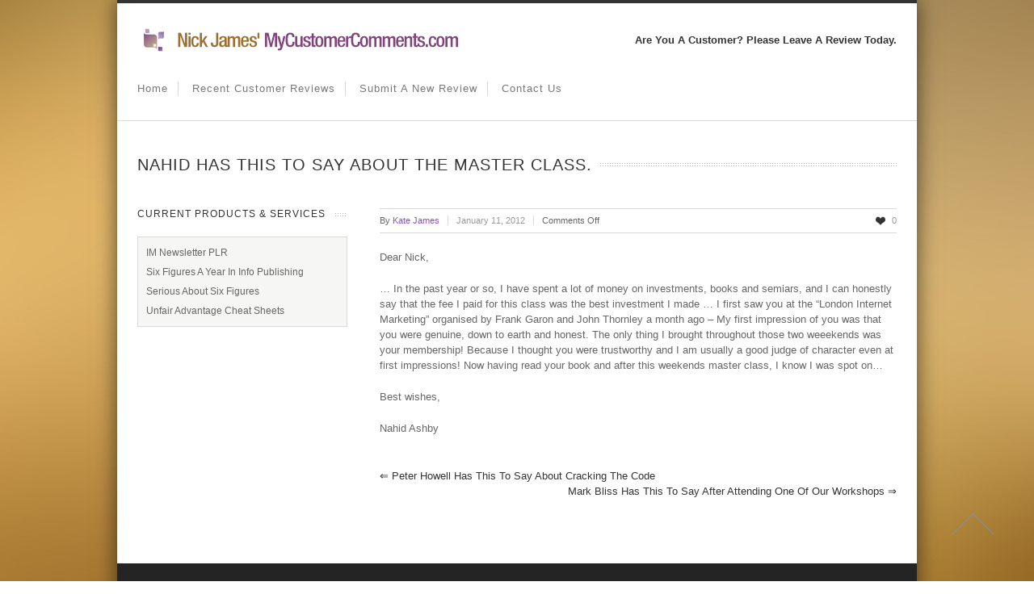

--- FILE ---
content_type: text/html; charset=UTF-8
request_url: https://www.mycustomercomments.com/nick-james-customer-comments/nahid-master-class/
body_size: 11347
content:




<!doctype html>

<html dir="ltr" lang="en-US" prefix="og: https://ogp.me/ns#">

<!--

========================================================================

 Nevada WordPress Theme by United Themes (http://www.unitedthemes.com)

 Marcel Moerkens & Matthew Nettekoven 

========================================================================

-->

<head>

<meta charset="UTF-8" />









<!--[if lte IE 8]>

  <link rel="stylesheet" href="https://www.mycustomercomments.com/wp-content/themes/nevada/css/ie8.css" media="screen" />

<![endif]-->



<!--[if IE]>

	<script src="https://html5shiv.googlecode.com/svn/trunk/html5.js"></script>

<![endif]-->



<!--[if IE 9]>

    <script src="https://css3-mediaqueries-js.googlecode.com/svn/trunk/css3-mediaqueries.js"></script>

<![endif]-->





<!-- Mobile Specific Metas

================================================== -->



<meta name="viewport" content="width=device-width, initial-scale=1, maximum-scale=1" /> 



<!-- Favicons

================================================== -->



<link rel="shortcut icon" href="https://www.MyCustomerComments.com/wp-content/uploads/2014/03/logo_16x16.png">



<link rel="apple-touch-icon" href="">

<link rel="apple-touch-icon" sizes="72x72" href="" />

<link rel="apple-touch-icon" sizes="114x114" href="" />



<link rel="pingback" href="https://www.mycustomercomments.com/xmlrpc.php" />




		<!-- All in One SEO 4.6.2 - aioseo.com -->
		<title>Nahid has this to say about the Master class. | Nick James' MyCustomerComments.com</title>
		<meta name="description" content="Dear Nick, … In the past year or so, I have spent a lot of money on investments, books and semiars, and I can honestly say that the fee I paid for this class was the best investment I made … I first saw you at the &quot;London Internet Marketing&quot; organised by Frank Garon and" />
		<meta name="robots" content="max-image-preview:large" />
		<link rel="canonical" href="https://www.mycustomercomments.com/nick-james-customer-comments/nahid-master-class/" />
		<meta name="generator" content="All in One SEO (AIOSEO) 4.6.2" />
		<meta property="og:locale" content="en_US" />
		<meta property="og:site_name" content="Nick James&#039; MyCustomerComments.com | Comments and Testimonials from Nick James Customers" />
		<meta property="og:type" content="article" />
		<meta property="og:title" content="Nahid has this to say about the Master class. | Nick James&#039; MyCustomerComments.com" />
		<meta property="og:description" content="Dear Nick, … In the past year or so, I have spent a lot of money on investments, books and semiars, and I can honestly say that the fee I paid for this class was the best investment I made … I first saw you at the &quot;London Internet Marketing&quot; organised by Frank Garon and" />
		<meta property="og:url" content="https://www.mycustomercomments.com/nick-james-customer-comments/nahid-master-class/" />
		<meta property="article:published_time" content="2012-01-11T10:33:52+00:00" />
		<meta property="article:modified_time" content="2012-01-11T10:33:52+00:00" />
		<meta name="twitter:card" content="summary" />
		<meta name="twitter:title" content="Nahid has this to say about the Master class. | Nick James&#039; MyCustomerComments.com" />
		<meta name="twitter:description" content="Dear Nick, … In the past year or so, I have spent a lot of money on investments, books and semiars, and I can honestly say that the fee I paid for this class was the best investment I made … I first saw you at the &quot;London Internet Marketing&quot; organised by Frank Garon and" />
		<meta name="google" content="nositelinkssearchbox" />
		<script type="application/ld+json" class="aioseo-schema">
			{"@context":"https:\/\/schema.org","@graph":[{"@type":"Article","@id":"https:\/\/www.mycustomercomments.com\/nick-james-customer-comments\/nahid-master-class\/#article","name":"Nahid has this to say about the Master class. | Nick James' MyCustomerComments.com","headline":"Nahid has this to say about the Master class.","author":{"@id":"https:\/\/www.mycustomercomments.com\/author\/adminnickjamesadmin-com\/#author"},"publisher":{"@id":"https:\/\/www.mycustomercomments.com\/#organization"},"datePublished":"2012-01-11T10:33:52+00:00","dateModified":"2012-01-11T10:33:52+00:00","inLanguage":"en-US","mainEntityOfPage":{"@id":"https:\/\/www.mycustomercomments.com\/nick-james-customer-comments\/nahid-master-class\/#webpage"},"isPartOf":{"@id":"https:\/\/www.mycustomercomments.com\/nick-james-customer-comments\/nahid-master-class\/#webpage"},"articleSection":"Legacy Products"},{"@type":"BreadcrumbList","@id":"https:\/\/www.mycustomercomments.com\/nick-james-customer-comments\/nahid-master-class\/#breadcrumblist","itemListElement":[{"@type":"ListItem","@id":"https:\/\/www.mycustomercomments.com\/#listItem","position":1,"name":"Home","item":"https:\/\/www.mycustomercomments.com\/","nextItem":"https:\/\/www.mycustomercomments.com\/category\/nick-james-customer-comments\/#listItem"},{"@type":"ListItem","@id":"https:\/\/www.mycustomercomments.com\/category\/nick-james-customer-comments\/#listItem","position":2,"name":"Legacy Products","item":"https:\/\/www.mycustomercomments.com\/category\/nick-james-customer-comments\/","nextItem":"https:\/\/www.mycustomercomments.com\/nick-james-customer-comments\/nahid-master-class\/#listItem","previousItem":"https:\/\/www.mycustomercomments.com\/#listItem"},{"@type":"ListItem","@id":"https:\/\/www.mycustomercomments.com\/nick-james-customer-comments\/nahid-master-class\/#listItem","position":3,"name":"Nahid has this to say about the Master class.","previousItem":"https:\/\/www.mycustomercomments.com\/category\/nick-james-customer-comments\/#listItem"}]},{"@type":"Organization","@id":"https:\/\/www.mycustomercomments.com\/#organization","name":"Nick James' MyCustomerComments.com","url":"https:\/\/www.mycustomercomments.com\/"},{"@type":"Person","@id":"https:\/\/www.mycustomercomments.com\/author\/adminnickjamesadmin-com\/#author","url":"https:\/\/www.mycustomercomments.com\/author\/adminnickjamesadmin-com\/","name":"Kate James","image":{"@type":"ImageObject","@id":"https:\/\/www.mycustomercomments.com\/nick-james-customer-comments\/nahid-master-class\/#authorImage","url":"https:\/\/secure.gravatar.com\/avatar\/1e59943b594295ea5c059228af3fb8e8?s=96&d=mm&r=g","width":96,"height":96,"caption":"Kate James"}},{"@type":"WebPage","@id":"https:\/\/www.mycustomercomments.com\/nick-james-customer-comments\/nahid-master-class\/#webpage","url":"https:\/\/www.mycustomercomments.com\/nick-james-customer-comments\/nahid-master-class\/","name":"Nahid has this to say about the Master class. | Nick James' MyCustomerComments.com","description":"Dear Nick, \u2026 In the past year or so, I have spent a lot of money on investments, books and semiars, and I can honestly say that the fee I paid for this class was the best investment I made \u2026 I first saw you at the \"London Internet Marketing\" organised by Frank Garon and","inLanguage":"en-US","isPartOf":{"@id":"https:\/\/www.mycustomercomments.com\/#website"},"breadcrumb":{"@id":"https:\/\/www.mycustomercomments.com\/nick-james-customer-comments\/nahid-master-class\/#breadcrumblist"},"author":{"@id":"https:\/\/www.mycustomercomments.com\/author\/adminnickjamesadmin-com\/#author"},"creator":{"@id":"https:\/\/www.mycustomercomments.com\/author\/adminnickjamesadmin-com\/#author"},"datePublished":"2012-01-11T10:33:52+00:00","dateModified":"2012-01-11T10:33:52+00:00"},{"@type":"WebSite","@id":"https:\/\/www.mycustomercomments.com\/#website","url":"https:\/\/www.mycustomercomments.com\/","name":"Nick James' MyCustomerComments.com","description":"Comments and Testimonials from Nick James Customers","inLanguage":"en-US","publisher":{"@id":"https:\/\/www.mycustomercomments.com\/#organization"}}]}
		</script>
		<!-- All in One SEO -->

<link rel='dns-prefetch' href='//apis.google.com' />
<link rel="alternate" type="application/rss+xml" title="Nick James&#039; MyCustomerComments.com &raquo; Feed" href="https://www.mycustomercomments.com/feed/" />
<link rel="alternate" type="application/rss+xml" title="Nick James&#039; MyCustomerComments.com &raquo; Comments Feed" href="https://www.mycustomercomments.com/comments/feed/" />
<script type="text/javascript">
/* <![CDATA[ */
window._wpemojiSettings = {"baseUrl":"https:\/\/s.w.org\/images\/core\/emoji\/15.0.3\/72x72\/","ext":".png","svgUrl":"https:\/\/s.w.org\/images\/core\/emoji\/15.0.3\/svg\/","svgExt":".svg","source":{"concatemoji":"https:\/\/www.mycustomercomments.com\/wp-includes\/js\/wp-emoji-release.min.js?ver=6.5.7"}};
/*! This file is auto-generated */
!function(i,n){var o,s,e;function c(e){try{var t={supportTests:e,timestamp:(new Date).valueOf()};sessionStorage.setItem(o,JSON.stringify(t))}catch(e){}}function p(e,t,n){e.clearRect(0,0,e.canvas.width,e.canvas.height),e.fillText(t,0,0);var t=new Uint32Array(e.getImageData(0,0,e.canvas.width,e.canvas.height).data),r=(e.clearRect(0,0,e.canvas.width,e.canvas.height),e.fillText(n,0,0),new Uint32Array(e.getImageData(0,0,e.canvas.width,e.canvas.height).data));return t.every(function(e,t){return e===r[t]})}function u(e,t,n){switch(t){case"flag":return n(e,"\ud83c\udff3\ufe0f\u200d\u26a7\ufe0f","\ud83c\udff3\ufe0f\u200b\u26a7\ufe0f")?!1:!n(e,"\ud83c\uddfa\ud83c\uddf3","\ud83c\uddfa\u200b\ud83c\uddf3")&&!n(e,"\ud83c\udff4\udb40\udc67\udb40\udc62\udb40\udc65\udb40\udc6e\udb40\udc67\udb40\udc7f","\ud83c\udff4\u200b\udb40\udc67\u200b\udb40\udc62\u200b\udb40\udc65\u200b\udb40\udc6e\u200b\udb40\udc67\u200b\udb40\udc7f");case"emoji":return!n(e,"\ud83d\udc26\u200d\u2b1b","\ud83d\udc26\u200b\u2b1b")}return!1}function f(e,t,n){var r="undefined"!=typeof WorkerGlobalScope&&self instanceof WorkerGlobalScope?new OffscreenCanvas(300,150):i.createElement("canvas"),a=r.getContext("2d",{willReadFrequently:!0}),o=(a.textBaseline="top",a.font="600 32px Arial",{});return e.forEach(function(e){o[e]=t(a,e,n)}),o}function t(e){var t=i.createElement("script");t.src=e,t.defer=!0,i.head.appendChild(t)}"undefined"!=typeof Promise&&(o="wpEmojiSettingsSupports",s=["flag","emoji"],n.supports={everything:!0,everythingExceptFlag:!0},e=new Promise(function(e){i.addEventListener("DOMContentLoaded",e,{once:!0})}),new Promise(function(t){var n=function(){try{var e=JSON.parse(sessionStorage.getItem(o));if("object"==typeof e&&"number"==typeof e.timestamp&&(new Date).valueOf()<e.timestamp+604800&&"object"==typeof e.supportTests)return e.supportTests}catch(e){}return null}();if(!n){if("undefined"!=typeof Worker&&"undefined"!=typeof OffscreenCanvas&&"undefined"!=typeof URL&&URL.createObjectURL&&"undefined"!=typeof Blob)try{var e="postMessage("+f.toString()+"("+[JSON.stringify(s),u.toString(),p.toString()].join(",")+"));",r=new Blob([e],{type:"text/javascript"}),a=new Worker(URL.createObjectURL(r),{name:"wpTestEmojiSupports"});return void(a.onmessage=function(e){c(n=e.data),a.terminate(),t(n)})}catch(e){}c(n=f(s,u,p))}t(n)}).then(function(e){for(var t in e)n.supports[t]=e[t],n.supports.everything=n.supports.everything&&n.supports[t],"flag"!==t&&(n.supports.everythingExceptFlag=n.supports.everythingExceptFlag&&n.supports[t]);n.supports.everythingExceptFlag=n.supports.everythingExceptFlag&&!n.supports.flag,n.DOMReady=!1,n.readyCallback=function(){n.DOMReady=!0}}).then(function(){return e}).then(function(){var e;n.supports.everything||(n.readyCallback(),(e=n.source||{}).concatemoji?t(e.concatemoji):e.wpemoji&&e.twemoji&&(t(e.twemoji),t(e.wpemoji)))}))}((window,document),window._wpemojiSettings);
/* ]]> */
</script>
<link rel='stylesheet' id='bobb_testimonials_css-css' href='https://www.mycustomercomments.com/wp-content/plugins/bobb_testimonials/css/bobb_testimonials.css?ver=6.5.7' type='text/css' media='all' />
<link rel='stylesheet' id='theme-css' href='https://www.mycustomercomments.com/wp-content/themes/nevada/style.css?ver=1.7.2' type='text/css' media='screen, projection' />
<link rel='stylesheet' id='layout-css' href='https://www.mycustomercomments.com/wp-content/themes/nevada/layout.css?ver=1.7.2' type='text/css' media='screen, projection' />
<link rel='stylesheet' id='color-css' href='https://www.mycustomercomments.com/wp-content/themes/nevada/css/colors/purple.css?ver=1.7.2' type='text/css' media='screen, projection' />
<link rel='stylesheet' id='responsive-css' href='https://www.mycustomercomments.com/wp-content/themes/nevada/responsive.css?ver=1.7.2' type='text/css' media='screen, projection' />
<link rel='stylesheet' id='formalize-css' href='https://www.mycustomercomments.com/wp-content/themes/nevada/formalize.css?ver=1.7.2' type='text/css' media='screen, projection' />
<link rel='stylesheet' id='superfish-css' href='https://www.mycustomercomments.com/wp-content/themes/nevada/superfish.css?ver=1.7.2' type='text/css' media='screen, projection' />
<link rel='stylesheet' id='prettyphoto-css' href='https://www.mycustomercomments.com/wp-content/themes/nevada/css/prettyPhoto.css?ver=1.7.2' type='text/css' media='screen, projection' />
<link rel='stylesheet' id='nonverblaster-css' href='https://www.mycustomercomments.com/wp-content/themes/nevada/css/nonverblaster.css?ver=1.7.2' type='text/css' media='screen, projection' />
<link rel='stylesheet' id='flexslider-css' href='https://www.mycustomercomments.com/wp-content/themes/nevada/css/flexslider.css?ver=1.0' type='text/css' media='all' />
<style id='wp-emoji-styles-inline-css' type='text/css'>

	img.wp-smiley, img.emoji {
		display: inline !important;
		border: none !important;
		box-shadow: none !important;
		height: 1em !important;
		width: 1em !important;
		margin: 0 0.07em !important;
		vertical-align: -0.1em !important;
		background: none !important;
		padding: 0 !important;
	}
</style>
<link rel='stylesheet' id='wp-block-library-css' href='https://www.mycustomercomments.com/wp-includes/css/dist/block-library/style.min.css?ver=6.5.7' type='text/css' media='all' />
<style id='classic-theme-styles-inline-css' type='text/css'>
/*! This file is auto-generated */
.wp-block-button__link{color:#fff;background-color:#32373c;border-radius:9999px;box-shadow:none;text-decoration:none;padding:calc(.667em + 2px) calc(1.333em + 2px);font-size:1.125em}.wp-block-file__button{background:#32373c;color:#fff;text-decoration:none}
</style>
<style id='global-styles-inline-css' type='text/css'>
body{--wp--preset--color--black: #000000;--wp--preset--color--cyan-bluish-gray: #abb8c3;--wp--preset--color--white: #ffffff;--wp--preset--color--pale-pink: #f78da7;--wp--preset--color--vivid-red: #cf2e2e;--wp--preset--color--luminous-vivid-orange: #ff6900;--wp--preset--color--luminous-vivid-amber: #fcb900;--wp--preset--color--light-green-cyan: #7bdcb5;--wp--preset--color--vivid-green-cyan: #00d084;--wp--preset--color--pale-cyan-blue: #8ed1fc;--wp--preset--color--vivid-cyan-blue: #0693e3;--wp--preset--color--vivid-purple: #9b51e0;--wp--preset--gradient--vivid-cyan-blue-to-vivid-purple: linear-gradient(135deg,rgba(6,147,227,1) 0%,rgb(155,81,224) 100%);--wp--preset--gradient--light-green-cyan-to-vivid-green-cyan: linear-gradient(135deg,rgb(122,220,180) 0%,rgb(0,208,130) 100%);--wp--preset--gradient--luminous-vivid-amber-to-luminous-vivid-orange: linear-gradient(135deg,rgba(252,185,0,1) 0%,rgba(255,105,0,1) 100%);--wp--preset--gradient--luminous-vivid-orange-to-vivid-red: linear-gradient(135deg,rgba(255,105,0,1) 0%,rgb(207,46,46) 100%);--wp--preset--gradient--very-light-gray-to-cyan-bluish-gray: linear-gradient(135deg,rgb(238,238,238) 0%,rgb(169,184,195) 100%);--wp--preset--gradient--cool-to-warm-spectrum: linear-gradient(135deg,rgb(74,234,220) 0%,rgb(151,120,209) 20%,rgb(207,42,186) 40%,rgb(238,44,130) 60%,rgb(251,105,98) 80%,rgb(254,248,76) 100%);--wp--preset--gradient--blush-light-purple: linear-gradient(135deg,rgb(255,206,236) 0%,rgb(152,150,240) 100%);--wp--preset--gradient--blush-bordeaux: linear-gradient(135deg,rgb(254,205,165) 0%,rgb(254,45,45) 50%,rgb(107,0,62) 100%);--wp--preset--gradient--luminous-dusk: linear-gradient(135deg,rgb(255,203,112) 0%,rgb(199,81,192) 50%,rgb(65,88,208) 100%);--wp--preset--gradient--pale-ocean: linear-gradient(135deg,rgb(255,245,203) 0%,rgb(182,227,212) 50%,rgb(51,167,181) 100%);--wp--preset--gradient--electric-grass: linear-gradient(135deg,rgb(202,248,128) 0%,rgb(113,206,126) 100%);--wp--preset--gradient--midnight: linear-gradient(135deg,rgb(2,3,129) 0%,rgb(40,116,252) 100%);--wp--preset--font-size--small: 13px;--wp--preset--font-size--medium: 20px;--wp--preset--font-size--large: 36px;--wp--preset--font-size--x-large: 42px;--wp--preset--spacing--20: 0.44rem;--wp--preset--spacing--30: 0.67rem;--wp--preset--spacing--40: 1rem;--wp--preset--spacing--50: 1.5rem;--wp--preset--spacing--60: 2.25rem;--wp--preset--spacing--70: 3.38rem;--wp--preset--spacing--80: 5.06rem;--wp--preset--shadow--natural: 6px 6px 9px rgba(0, 0, 0, 0.2);--wp--preset--shadow--deep: 12px 12px 50px rgba(0, 0, 0, 0.4);--wp--preset--shadow--sharp: 6px 6px 0px rgba(0, 0, 0, 0.2);--wp--preset--shadow--outlined: 6px 6px 0px -3px rgba(255, 255, 255, 1), 6px 6px rgba(0, 0, 0, 1);--wp--preset--shadow--crisp: 6px 6px 0px rgba(0, 0, 0, 1);}:where(.is-layout-flex){gap: 0.5em;}:where(.is-layout-grid){gap: 0.5em;}body .is-layout-flex{display: flex;}body .is-layout-flex{flex-wrap: wrap;align-items: center;}body .is-layout-flex > *{margin: 0;}body .is-layout-grid{display: grid;}body .is-layout-grid > *{margin: 0;}:where(.wp-block-columns.is-layout-flex){gap: 2em;}:where(.wp-block-columns.is-layout-grid){gap: 2em;}:where(.wp-block-post-template.is-layout-flex){gap: 1.25em;}:where(.wp-block-post-template.is-layout-grid){gap: 1.25em;}.has-black-color{color: var(--wp--preset--color--black) !important;}.has-cyan-bluish-gray-color{color: var(--wp--preset--color--cyan-bluish-gray) !important;}.has-white-color{color: var(--wp--preset--color--white) !important;}.has-pale-pink-color{color: var(--wp--preset--color--pale-pink) !important;}.has-vivid-red-color{color: var(--wp--preset--color--vivid-red) !important;}.has-luminous-vivid-orange-color{color: var(--wp--preset--color--luminous-vivid-orange) !important;}.has-luminous-vivid-amber-color{color: var(--wp--preset--color--luminous-vivid-amber) !important;}.has-light-green-cyan-color{color: var(--wp--preset--color--light-green-cyan) !important;}.has-vivid-green-cyan-color{color: var(--wp--preset--color--vivid-green-cyan) !important;}.has-pale-cyan-blue-color{color: var(--wp--preset--color--pale-cyan-blue) !important;}.has-vivid-cyan-blue-color{color: var(--wp--preset--color--vivid-cyan-blue) !important;}.has-vivid-purple-color{color: var(--wp--preset--color--vivid-purple) !important;}.has-black-background-color{background-color: var(--wp--preset--color--black) !important;}.has-cyan-bluish-gray-background-color{background-color: var(--wp--preset--color--cyan-bluish-gray) !important;}.has-white-background-color{background-color: var(--wp--preset--color--white) !important;}.has-pale-pink-background-color{background-color: var(--wp--preset--color--pale-pink) !important;}.has-vivid-red-background-color{background-color: var(--wp--preset--color--vivid-red) !important;}.has-luminous-vivid-orange-background-color{background-color: var(--wp--preset--color--luminous-vivid-orange) !important;}.has-luminous-vivid-amber-background-color{background-color: var(--wp--preset--color--luminous-vivid-amber) !important;}.has-light-green-cyan-background-color{background-color: var(--wp--preset--color--light-green-cyan) !important;}.has-vivid-green-cyan-background-color{background-color: var(--wp--preset--color--vivid-green-cyan) !important;}.has-pale-cyan-blue-background-color{background-color: var(--wp--preset--color--pale-cyan-blue) !important;}.has-vivid-cyan-blue-background-color{background-color: var(--wp--preset--color--vivid-cyan-blue) !important;}.has-vivid-purple-background-color{background-color: var(--wp--preset--color--vivid-purple) !important;}.has-black-border-color{border-color: var(--wp--preset--color--black) !important;}.has-cyan-bluish-gray-border-color{border-color: var(--wp--preset--color--cyan-bluish-gray) !important;}.has-white-border-color{border-color: var(--wp--preset--color--white) !important;}.has-pale-pink-border-color{border-color: var(--wp--preset--color--pale-pink) !important;}.has-vivid-red-border-color{border-color: var(--wp--preset--color--vivid-red) !important;}.has-luminous-vivid-orange-border-color{border-color: var(--wp--preset--color--luminous-vivid-orange) !important;}.has-luminous-vivid-amber-border-color{border-color: var(--wp--preset--color--luminous-vivid-amber) !important;}.has-light-green-cyan-border-color{border-color: var(--wp--preset--color--light-green-cyan) !important;}.has-vivid-green-cyan-border-color{border-color: var(--wp--preset--color--vivid-green-cyan) !important;}.has-pale-cyan-blue-border-color{border-color: var(--wp--preset--color--pale-cyan-blue) !important;}.has-vivid-cyan-blue-border-color{border-color: var(--wp--preset--color--vivid-cyan-blue) !important;}.has-vivid-purple-border-color{border-color: var(--wp--preset--color--vivid-purple) !important;}.has-vivid-cyan-blue-to-vivid-purple-gradient-background{background: var(--wp--preset--gradient--vivid-cyan-blue-to-vivid-purple) !important;}.has-light-green-cyan-to-vivid-green-cyan-gradient-background{background: var(--wp--preset--gradient--light-green-cyan-to-vivid-green-cyan) !important;}.has-luminous-vivid-amber-to-luminous-vivid-orange-gradient-background{background: var(--wp--preset--gradient--luminous-vivid-amber-to-luminous-vivid-orange) !important;}.has-luminous-vivid-orange-to-vivid-red-gradient-background{background: var(--wp--preset--gradient--luminous-vivid-orange-to-vivid-red) !important;}.has-very-light-gray-to-cyan-bluish-gray-gradient-background{background: var(--wp--preset--gradient--very-light-gray-to-cyan-bluish-gray) !important;}.has-cool-to-warm-spectrum-gradient-background{background: var(--wp--preset--gradient--cool-to-warm-spectrum) !important;}.has-blush-light-purple-gradient-background{background: var(--wp--preset--gradient--blush-light-purple) !important;}.has-blush-bordeaux-gradient-background{background: var(--wp--preset--gradient--blush-bordeaux) !important;}.has-luminous-dusk-gradient-background{background: var(--wp--preset--gradient--luminous-dusk) !important;}.has-pale-ocean-gradient-background{background: var(--wp--preset--gradient--pale-ocean) !important;}.has-electric-grass-gradient-background{background: var(--wp--preset--gradient--electric-grass) !important;}.has-midnight-gradient-background{background: var(--wp--preset--gradient--midnight) !important;}.has-small-font-size{font-size: var(--wp--preset--font-size--small) !important;}.has-medium-font-size{font-size: var(--wp--preset--font-size--medium) !important;}.has-large-font-size{font-size: var(--wp--preset--font-size--large) !important;}.has-x-large-font-size{font-size: var(--wp--preset--font-size--x-large) !important;}
.wp-block-navigation a:where(:not(.wp-element-button)){color: inherit;}
:where(.wp-block-post-template.is-layout-flex){gap: 1.25em;}:where(.wp-block-post-template.is-layout-grid){gap: 1.25em;}
:where(.wp-block-columns.is-layout-flex){gap: 2em;}:where(.wp-block-columns.is-layout-grid){gap: 2em;}
.wp-block-pullquote{font-size: 1.5em;line-height: 1.6;}
</style>
<script type="text/javascript" src="https://www.mycustomercomments.com/wp-includes/js/jquery/jquery.min.js?ver=3.7.1" id="jquery-core-js"></script>
<script type="text/javascript" src="https://www.mycustomercomments.com/wp-includes/js/jquery/jquery-migrate.min.js?ver=3.4.1" id="jquery-migrate-js"></script>
<script type="text/javascript" src="https://www.mycustomercomments.com/wp-content/plugins/bobb_testimonials/js/character_counter.js?ver=6.5.7" id="character-counter-js"></script>
<script type="text/javascript" src="https://apis.google.com/js/client:plusone.js?ver=6.5.7" id="gclient-js"></script>
<script type="text/javascript" src="https://www.mycustomercomments.com/wp-content/plugins/bobb_testimonials/js/zc/ZeroClipboard.js?ver=6.5.7" id="ZeroClipboard-js"></script>
<script type="text/javascript" id="bobb_testimonials_js-js-extra">
/* <![CDATA[ */
var ajax_url = "https:\/\/www.mycustomercomments.com\/wp-admin\/admin-ajax.php";
var ajax_nonce = "e852dd7d8b";
var bobb_options = {"field_rating":"_TestimonialRating","field_summary":"_TestimonialSummary","field_testimonial":"_TestimonialSubmission","action_set":"9049","details_template":"<div class=\\\"testimonial-quote-open\\\"><\/div>\r\n<h3 class=\\\"testimonial-title\\\">[Title]<\/h3>\r\n<p class=\\\"testimonial-text\\\">[Testimonial]<\/p>\r\n<p class=\\\"testimonial-credit\\\">[Customer] - [Date]<\/p>\r\n<div class=\\\"testimonial-quote-close\\\"><\/div>","form_template":"<fieldset>\r\n  <legend>Contact Information:<\/legend>\r\n  <div style=\\\"float:left;width:100%;\\\">\r\n  <div class=\\\"testimonial-required testimonial-cell\\\">\r\n    <label for=\\\"customer-first-name\\\" class=\\\"required\\\">First Name: <\/label> <input type=\\\"text\\\" name=\\\"_customer_first_name\\\" id=\\\"customer-first-name\\\" class=\\\"full-width\\\" value=\\\"[FirstNameValue]\\\" data-required=\\\"required\\\" data-required-message=\\\"Please Enter Firstname.\\\"\/>\r\n  <\/div>\r\n  <div class=\\\"testimonial-required testimonial-cell\\\"> \r\n    <label for=\\\"customer-last-name\\\" class=\\\"required\\\">Last Name: <\/label> <input type=\\\"text\\\" name=\\\"_customer_last_name\\\" id=\\\"customer-last-name\\\" class=\\\"full-width\\\" value=\\\"[LastNameValue]\\\" data-required=\\\"required\\\" data-required-message=\\\"Please Enter Lastname.\\\"\/>\r\n  <\/div>\r\n  <\/div>\r\n  <div class=\\\"testimonial-required testimonial-validate testimonial-cell cell-bottom\\\">\r\n    <label for=\\\"customer-email\\\" class=\\\"[EmailClass] required\\\">Email:<\/label> <input type=\\\"text\\\" name=\\\"_customer_email\\\" id=\\\"customer-email\\\"  value=\\\"[EmailValue]\\\" class=\\\"[EmailClass] full-width\\\"  data-validate-message=\\\"Please Provide a Valid Email Address\\\" data-required=\\\"required\\\" data-required-message=\\\"Please Enter Email.\\\" \/>\r\n  <\/div>\r\n  <div class=\\\"testimonial-cell cell-bottom\\\">\r\n    <label for=\\\"customer-phone\\\" class=\\\"[PhoneClass]\\\">Phone:<\/label> <input type=\\\"text\\\" name=\\\"_customer_phone\\\" id=\\\"customer-phone\\\"  value=\\\"[PhoneValue]\\\" class=\\\"[PhoneClass] full-width\\\" \/>\r\n  <\/div>\r\n<\/fieldset>\r\n<fieldset>\r\n  <legend>Please write your full story here \u2013 please be as detailed as possible:<\/legend>\r\n  <div class=\\\"testimonial-cell-wide\\\">\r\n    <label for=\\\"testimonial-rating\\\" class=\\\"required\\\">What Would You Rate The Product\/Service You Purchased Out Of 5 Stars?: <\/label> [RatingField]\r\n  <\/div>\r\n  <div class=\\\"testimonial-required testimonial-cell-wide cell_margin_top\\\">\r\n    <label for=\\\"testimonial-title\\\" class=\\\"required\\\">Your Attention Grabbing Headline: <\/label> <input type=\\\"text\\\" name=\\\"_testimonial_title\\\" id=\\\"testimonial-title\\\" class=\\\"full-width\\\" value=\\\"[SummaryValue]\\\"  data-required=\\\"required\\\" data-required-message=\\\"Please Enter Story Headline.\\\"\/>\r\n  <\/div>\r\n  <div class=\\\"testimonial-required testimonial-cell-wide cell_margin_top\\\">\r\n    <label for=\\\"testimonial-text\\\" class=\\\"required\\\">Here\\'s How The Product\/Service I purchased From Nick James benefited Me: <\/label> <textarea maxlength=\\\"5000\\\" name=\\\"_testimonial_text\\\" id=\\\"testimonial-text\\\" data-required=\\\"required\\\" data-required-message=\\\"Please Enter Your Full Story Here.\\\">[TestimonialValue]<\/textarea><div class=\\\"align-right\\\"><span id=\\\"chars\\\">5000<\/span>\/5000<\/div>\r\n  <\/div>\r\n<\/fieldset>","form_sent_template":"[Google_pic][GPlusPost][GPlusPost2]<br\/><p>Thank you for submitting your testimonial!<p>[Post2FB nextPage=google.com]","list_template":"<div class=\\\"testimonial-quote-open\\\"><\/div>\r\n<b>[Profile Image] [First Name] [Last Name] - [Date]<\/b>\r\n<b>[Product Name]<\/b>\r\n[RatingField]\r\n<h4 class=\\\"testimonial-title\\\">[Title]<\/h4>\r\n<p class=\\\"testimonial-text\\\">[Testimonial]<\/p>\r\n<div class=\\\"testimonial-quote-close\\\"><\/div>","activation_code":"CWHE-TLG5-KES4-HOXR-9ENH-8VTP","activation_status":"valid","activation_email":"nick@nick-james.com","facebook_request_name":"Facebook","google_request_name":"Google+","network_order":["facebook_request","google_request"],"testimonial_width":"400","testimonial_color":"#f0dcc3","testimonial_text_color":"#242424","pick_choose_enable":"","GooglePlacesPageCode":"","facebook_request_enable":"Yes","facebook_request_page":"spread-word","fb_app_id":"221821144683760","facebook_default_msg":"Check out the http:\/\/www.InternetMarketingTrainingClub.com if you want help running a successful Internet Business like me.","facebook_image_url":"http:\/\/www.MyCustomerComments.com\/wp-content\/uploads\/2014\/03\/logo_200x200.png","thank_you_page":"thank-you","pick_choose_page":"","phone_format":"generic","testimonial_name_color":"#82447c","testimonial_date_color":"#757575","testimonial_summary_color":"#82447c","testimonial_feedback_color":"#9e6e2c","testimonial_name_size":"16","testimonial_date_size":"10","testimonial_summary_size":"20","testimonial_feedback_size":"13","testimonial_name_bold":"bold","testimonial_date_bold":"","testimonial_summary_bold":"bold","testimonial_feedback_bold":"","testimonial_photo_height":"50","testimonial_photo_width":"50","testimonial_photo_hide":"","testimonial_photo_custom":"padding-top:5px;","testimonial_box_custom":"border-radius:15px; border-color:#83447D; box-shadow: 0px 0px 7px #888888;","testimonial_name_custom":"padding-top:10px;","testimonial_date_custom":"","testimonial_feedback_custom":"font-style:italic; padding-bottom:10px;","testimonial_summary_custom":"","grid_view":"no"};
var home_url = "https:\/\/www.mycustomercomments.com";
var plugin_url = "https:\/\/www.mycustomercomments.com\/wp-content\/plugins\/bobb_testimonials\/";
/* ]]> */
</script>
<script type="text/javascript" src="https://www.mycustomercomments.com/wp-content/plugins/bobb_testimonials/js/bobb_testimonials.js?ver=6.5.7" id="bobb_testimonials_js-js"></script>
<script type="text/javascript" src="https://www.mycustomercomments.com/wp-includes/js/swfobject.js?ver=2.2-20120417" id="swfobject-js"></script>
<link rel="https://api.w.org/" href="https://www.mycustomercomments.com/wp-json/" /><link rel="alternate" type="application/json" href="https://www.mycustomercomments.com/wp-json/wp/v2/posts/470" /><link rel="EditURI" type="application/rsd+xml" title="RSD" href="https://www.mycustomercomments.com/xmlrpc.php?rsd" />
<meta name="generator" content="WordPress 6.5.7" />
<link rel='shortlink' href='https://www.mycustomercomments.com/?p=470' />
<link rel="alternate" type="application/json+oembed" href="https://www.mycustomercomments.com/wp-json/oembed/1.0/embed?url=https%3A%2F%2Fwww.mycustomercomments.com%2Fnick-james-customer-comments%2Fnahid-master-class%2F" />
<link rel="alternate" type="text/xml+oembed" href="https://www.mycustomercomments.com/wp-json/oembed/1.0/embed?url=https%3A%2F%2Fwww.mycustomercomments.com%2Fnick-james-customer-comments%2Fnahid-master-class%2F&#038;format=xml" />

<link rel="image_src" href="https://www.MyCustomerComments.com/wp-content/uploads/2014/03/logo_200x200.png" />
<meta property="og:image" content="https://www.MyCustomerComments.com/wp-content/uploads/2014/03/logo_200x200.png" />

<meta name="cdp-version" content="1.4.6" /><style type="text/css">#wrap #content {float: right;}#wrap #sidebar {float: left;}#wrap #sidebar .widget-container {margin-right: 20px;margin-left: 0px;}#wrap #sidebar_second {float:right;}#wrap #sidebar_second .widget-container {margin-right: 20px;margin-right: 0px;}body {color:#666666;font-size:13px;font-family:"HelveticaNeue","Helvetica Neue",Helvetica,Arial,sans-serif;font-weight:normal;font-style:normal;}#navigation ul li a {color:#777777;font-size:13px !important;font-family:"HelveticaNeue","Helvetica Neue",Helvetica,Arial,sans-serif !important;font-weight:normal !important;font-style:normal !important;text-transform:capitalize !important;}#navigation ul.sub-menu li a {color:#ffffff;font-size:12px !important;font-family:"HelveticaNeue","Helvetica Neue",Helvetica,Arial,sans-serif !important;font-weight:normal !important;font-style:normal !important;text-transform:capitalize !important;}h1 { font-family: "Lucida Sans Unicode", "Lucida Grande", sans-serif; font-size: 24px;}h2 { font-family: "Lucida Sans Unicode", "Lucida Grande", sans-serif;font-size: 20px;}h3 { font-family: "Lucida Sans Unicode", "Lucida Grande", sans-serif;font-size: 18px;}h4 { font-family: "Lucida Sans Unicode", "Lucida Grande", sans-serif;font-size: 16px;}h5 { font-family: "Lucida Sans Unicode", "Lucida Grande", sans-serif;font-size: 14px;}h6 { font-family: "Lucida Sans Unicode", "Lucida Grande", sans-serif;font-size: 12px;}h1, h2, h3, h4, h5, h6 {color: #333333;} h1, h2, h3, h4, h5, h6 {font-weight: 100;font-style: normal; }.tp-caption.themecolor_background {background-color: #8F4EC2;}.tp-caption.themecolor_normal {color: #8F4EC2;}.tp-caption.themecolor_small {color: #8F4EC2;}#footer-wrap, #footer .widget-title span { background: url(https://www.mycustomercomments.com/wp-content/themes/nevada/images/footer/pattern/2Dark.png); }</style>    

	

		

	<style type="text/css">	

	

	html { background: url(https://www.mycustomercomments.com/wp-content/themes/nevada/images/bg-textured/wg_blurred_backgrounds_10.jpg) fixed; 				
				-webkit-background-size: cover;
				-moz-background-size: cover;
				-o-background-size: cover;
				background-size: cover;
			
				}
	#lambda-featured-header-wrap { background: url(https://www.mycustomercomments.com/wp-content/themes/nevada/images/bg-textured/wg_blurred_backgrounds_10.jpg) top center; background-size: 100%; }
			#wrap {
			padding:0;
			margin:0 auto;
			position:relative;
            -webkit-box-shadow: 0 0 25px rgba(0, 0, 0, 0.6);  
    		-moz-box-shadow: 0 0 25px rgba(0, 0, 0, 0.6);
   			-ms-box-shadow: 0 0 25px rgba(0, 0, 0, 0.6);
			-o-box-shadow: 0 0 25px rgba(0, 0, 0, 0.6);
    		box-shadow: 0 0 25px rgba(0, 0, 0, 0.6);
            width:990px;
		}
        
       
		#lambda-featured-header { 
			max-width:100%; 
			margin: 0 auto; 
		}
		
		
				

	</style>



</head>



<body data-rsssl=1 class="post-template-default single single-post postid-470 single-format-standard">



<!-- to top button -->

<div id="toTop">Go to Top</div>

<!-- end to top button -->

	

	
    

    

	<div id="wrap" class="container clearfix" data-role="page">

		

	
    

    

    	<div class="container">

        	<div id="nevada-small-cart">

				 

            </div>  

        </div>

	

	<header id="header" class="fluid clearfix" data-role="header">

	<div class="container">    

    			

		        

                

		<div id="logo">

								<a href="https://www.mycustomercomments.com/" title="Nick James&#039; MyCustomerComments.com"><img id="sitelogo" src="https://www.MyCustomerComments.com/wp-content/uploads/2014/03/header-logo.png"></a>

							</div>
        

       		

		            

            

        	<div class="h-right" style="margin-top:0px">

        		 	

                    <!-- Tagline -->		

					
				                     

                    <span class="top-header-tagline">  

                        Are You A Customer? Please Leave A Review Today.						

                    </span><!-- Top Header Tagline -->					

            		

						

                    

                    

                    

                    <!-- Social Icons -->                  

                        

					
					

					<!-- /Social Icons -->

					

            

        </div>

      </div>  

      

	</header><!--/#header-->

        

		<div class="clear"></div>

        

        <div class="nav-wrap">

            <div class="container">

            <nav id="navigation" class="clearfix"><ul id="menu-primary-menu" class="menu clearfix"><li id="menu-item-2298" class="menu-item menu-item-type-post_type menu-item-object-page menu-item-home"><a href="https://www.mycustomercomments.com/">Home</a><span class="naviline">&nbsp;</span></li>
<li id="menu-item-2306" class="menu-item menu-item-type-post_type menu-item-object-page"><a href="https://www.mycustomercomments.com/customer-reviews/">Recent Customer Reviews</a><span class="naviline">&nbsp;</span></li>
<li id="menu-item-2295" class="menu-item menu-item-type-post_type menu-item-object-page"><a href="https://www.mycustomercomments.com/testimonial-form/">Submit A New Review</a><span class="naviline">&nbsp;</span></li>
<li id="menu-item-2297" class="menu-item menu-item-type-post_type menu-item-object-page"><a href="https://www.mycustomercomments.com/contact/">Contact us</a><span class="naviline">&nbsp;</span></li>
</ul></nav>
			

			
			

			

		    </div>

           

		</div>

	

	<div class="clear"></div>

<div class="clear"></div>

<section id="teaser" class="fluid clearfix" >
	<div class="container">
	
	<div id="teaser-content" class="sixteen columns">
	         
                <h1 id="page-title">
				
					<span>Nahid has this to say about the Master class.</span>
					
                </h1>    
		
	</div><!-- /#teaser-content -->
    </div>	
</section><!-- /#teaser -->

<div class="clear"></div><div id="content-wrap" class="fluid clearfix" data-content="content"><!-- /#start content-wrap -->
				<div class="container"><div id="content" class="eleven columns">
 
            
				<section id="post-470" class="single post-470 post type-post status-publish format-standard hentry category-nick-james-customer-comments">
                              
					<article class="entry-post clearfix">
                    
                    	<header class="entry-header clearfix">
            	        
                            <div class="entry-meta row clearfix">
					
							<div class="post-ut">                        
								By 								<a href="https://www.mycustomercomments.com/author/adminnickjamesadmin-com/">
									<span class="author-link">Kate James</span>
								</a>												
							</div> <!-- post by -->
					                        
                            <div class="post-ut">
                                <a href="https://www.mycustomercomments.com/nick-james-customer-comments/nahid-master-class/" title="10:33 am" rel="bookmark"><span class="entry-date">January 11, 2012</span></a>                            </div> <!-- post date -->
                             
                            <div class="post-ut">	
                               <span class="comments-link"><span>Comments Off<span class="screen-reader-text"> on Nahid has this to say about the Master class.</span></span></span>
                            </div><!-- post comments -->
                        
                                                    
                            <div class="entry-like like_it" id="like-470"><a title="Like"><span id="liked-470" class="lambda-unlike">0</span></a></div><!-- end post-ut -->				
                        
                                                                             
                            </div><!-- .entry-meta -->    
                    
            			</header>	
        
        			<div class="clear"></div>
                					
                                       
                    <div class="entry-content clearfix">
                    
						<div class="entry-summary">					
							<p>Dear Nick,</p>
<p>… In the past year or so, I have spent a lot of money on investments, books and semiars, and I can honestly say that the fee I paid for this class was the best investment I made … I first saw you at the &#8220;London Internet Marketing&#8221; organised by Frank Garon and John Thornley a month ago &#8211; My first impression of you was that you were genuine, down to earth and honest. The only thing I brought throughout those two weeekends was your membership! Because I thought you were trustworthy and I am usually a good judge of character even at first impressions! Now having read your book and after this weekends master class, I know I was spot on…</p>
<p>Best wishes,</p>
<p>Nahid Ashby</p>
                                                       
                        </div>
                        
					</div><!-- .entry-content -->
                    
				</article><!-- end article -->
                
								
				<div class="clear"></div>
				            
			</section><!-- #post-## -->             
                
                <div class="edit-link-wrap">
											</div><!-- .edit-link-wrap -->
                              
                <div class="clear"></div>
                                
								                                
				
<!-- You can start editing here. -->
<div id="comments">

	

</div>
                
                <div class="clear"></div>
                
                <div id="nav-below" class="navigation loop-single clearfix">
					<div class="nav-previous"><a href="https://www.mycustomercomments.com/nick-james-customer-comments/peter-howell-cracking-code/" rel="prev"><span class="meta-nav">&#8656;</span> Peter Howell has this to say about Cracking the Code</a></div>
					<div class="nav-next"><a href="https://www.mycustomercomments.com/nick-james-customer-comments/mark-bliss-attending-workshops/" rel="next">Mark Bliss has this to say after attending one of our workshops <span class="meta-nav">&#8658;</span></a></div>
				</div><!-- #nav-below -->

</div><!-- /#content-wrap --><aside id="sidebar" class="five columns" role="complementary"><ul><li id="text-4" class="widget-container widget_text"><h3 class="widget-title"><span>Current Products &#038; Services</span></h3>			<div class="textwidget"><ul>
<li><a href="https://theinternetmarketingnewsletter.com/" target="_blank" rel="noopener">IM Newsletter PLR</a>
</li>
<li><a href="https://www.SixFiguresaYear.com" target="_blank" rel="noopener">Six Figures A Year In Info Publishing</a>
</li>
<li><a href="http://www.SeriousAboutSixFigures.com" target="_blank" rel="noopener">Serious About Six Figures</a>    </li>
<li><a href="http://www.UnfairAdvantageCheatSheets.com/" target="_blank" rel="noopener">Unfair Advantage Cheat Sheets</a>
</li>
</div>
		</li></ul></aside><!-- #sidebar -->
	</div>
	<div class="clear"></div>
</div><!-- /.columns (#content) -->

<footer id="footer-wrap" class="fluid clearfix">
	<div class="container">
			<div id="footer" class="noborder sixteen columns"> 

			
			</div><!--/#footer-->
           	
    </div><!--/.container-->
</footer><!--/#footer-wrap-->
            
			<div id="sub-footer-wrap" class="clearfix">
				<div class="container">
                <div class="sixteen columns">	
                <div class="copyright eight columns alpha">
                    
                                        
                        &copy; 2026 <a href="https://www.mycustomercomments.com">Nick James&#039; MyCustomerComments.com</a>			
                    
                                        
                </div>
     			
								
                <div class="unitedthemes eight columns omega">
                   
				    					
					Powered by <a href="http://www.unitedthemes.com/">UnitedThemes</a>
					
										
                </div>    
                </div>
                </div>      
		</div><!--/#sub-footer-wrap-->	
    

</div><!--/#wrap -->

		 
		<script type="text/javascript">
			jQuery(document).ready(function($) {
				$('.flexslider').flexslider({  
																													
				});
			});
		</script>
		
	
                <script>

                    jQuery.noConflict();
                    jQuery(document).ready(function ($) {
                        var elem = jQuery("#chars");
                        $("#testimonial-text").limiter(5000, elem);
                    });

                    function validate(form)
                    {
                        var $ = jQuery;
                        var submit_form = true;
                        $("form :input").each(function () {
                            if (($(this).attr('data-required') && $(this).val() == '') || ($(this).attr('id') == '_testimonial_rating' && $(this).val() == 0))
                            {
                                submit_form = false;
                                $(this).addClass('error');
                                required_msg = $(this).attr('data-required-message');
                                if ($(this).attr('data-required-message') && required_msg != '')
                                {
                                    if ($(this).parent('.testimonial-required').find('ul').hasClass('error_list'))
                                    {
                                    }
                                    else
                                    {
                                        if ($(this).attr('id') == '_testimonial_rating')
                                        {
                                            $(this).parent('.testimonial-required').css('height', '35px');
                                            $(this).parent('.testimonial-required').append('<Br><div style="clear:both;"></div><ul class="error_list"><li>' + required_msg + '</li></ul>');
                                        }
                                        else
                                            $(this).parent('.testimonial-required').append('<ul class="error_list"><li>' + required_msg + '</li></ul>');
                                    }
                                }
                            }
                            else
                            {
                                $(this).removeClass('error');
                                $(this).parent('.testimonial-required').find('.error_list').remove();
                            }

                            if ($(this).attr('id') == 'customer-email' && $(this).val() != '')
                            {
                                validate_msg = $(this).attr('data-validate-message');
                                var regex = /^([a-zA-Z0-9_.+-])+\@(([a-zA-Z0-9-])+\.)+([a-zA-Z0-9]{2,4})+$/;
                                var validate = regex.test($(this).val());
                                if ($(this).parent('.testimonial-validate').find('ul').hasClass('error_list'))
                                {
                                }
                                else
                                {
                                    if (validate)
                                    {
                                        $(this).removeClass('error');
                                        $(this).parent('.testimonial-validate').find('.error_list').remove();
                                    }
                                    else
                                    {
                                        $(this).addClass('error');
                                        $(this).parent('.testimonial-validate').append('<ul class="error_list"><li>' + validate_msg + '</li></ul>');
                                        submit_form = false;
                                    }
                                }
                            }
                        });

                        if (submit_form == true)
                            return true;
                        else
                        {
                            $('.testimonials-form-error').show();
                            return false;
                        }
                    }

                
                </script>
                    	
        <script type="text/javascript">
        
		(function($){ 
            
            $(document).ready(function(){
            
                $(".like_it").click(function(){
                      
                      var post_id = jQuery(this).attr("id");
                      post_id = post_id.replace("like-", "");
                                
                      $.ajax({
                           type: "POST",
                           url:  "https://www.mycustomercomments.com/wp-content/themes/nevada/functions/ajax-request.php",
                           data: "post_id=" + post_id + "&num=" + Math.random(),
                           success: function(data){
                                jQuery("#liked-" + post_id).html(data.like);
                                jQuery("#like-" + post_id).find('span').removeClass('lambda-unlike').addClass('lambda-like');
                           },
                           dataType: "json"
                      });
                 });
             
             });	 
             
        })(jQuery);
		
        </script>
        
	    
    <script type="text/javascript">
    (function($){
            
        $(document).ready(function(){	
            
            			
									
			/* Prettyphoto
			================================================== */
			$("a[data-rel^='prettyPhoto']").prettyPhoto({
				show_title: false,
				deeplinking: false 
			});				
			
             			 
        });	
        
    })(jQuery);
	</script>

<script type="text/javascript" src="https://www.mycustomercomments.com/wp-content/themes/nevada/javascripts/superfish.js?ver=1.2.3" id="superfish-js"></script>
<script type="text/javascript" src="https://www.mycustomercomments.com/wp-content/themes/nevada/javascripts/jquery.jcarousellite.js?ver=1.3" id="carousellite-js"></script>
<script type="text/javascript" src="https://www.mycustomercomments.com/wp-content/themes/nevada/javascripts/jquery.fitvids.js?ver=1.3" id="fitvid-js"></script>
<script type="text/javascript" src="https://www.mycustomercomments.com/wp-content/themes/nevada/javascripts/jquery.isotope.min.js?ver=1.5.09" id="isotope-js"></script>
<script type="text/javascript" src="https://www.mycustomercomments.com/wp-content/themes/nevada/javascripts/jquery.formalize.min.js?ver=1.2.3" id="formalize-js"></script>
<script type="text/javascript" src="https://www.mycustomercomments.com/wp-content/themes/nevada/javascripts/nonverblaster.js?ver=1.0" id="nonverbla-js"></script>
<script type="text/javascript" src="https://www.mycustomercomments.com/wp-content/themes/nevada/javascripts/app.js?ver=1.2.3" id="custom-js"></script>
<script type="text/javascript" src="https://www.mycustomercomments.com/wp-content/themes/nevada/javascripts/jquery.prettyPhoto.js?ver=1.3" id="prettyphoto-js"></script>
<script type="text/javascript" src="https://www.mycustomercomments.com/wp-content/themes/nevada/javascripts/jquery.flexslider.min.js?ver=1.8" id="flexslider-js"></script>
<script type="text/javascript" src="https://www.mycustomercomments.com/wp-includes/js/comment-reply.min.js?ver=6.5.7" id="comment-reply-js" async="async" data-wp-strategy="async"></script>


--- FILE ---
content_type: text/css
request_url: https://www.mycustomercomments.com/wp-content/themes/nevada/style.css?ver=1.7.2
body_size: 12555
content:
/*
Theme Name: Nevada
Theme URI: http://www.unitedthemes.com
Description: An Agency / Blog / Portfolio / Business Theme
Version: 1.7.2
Author: UnitedThemes
Author URI: http://www.unitedthemes.com
License: GNU General Public License version 3.0
License URI: http://www.gnu.org/licenses/gpl-3.0.html
Tags: dark, light, white, black, gray, left-sidebar, right-sidebar, flexible-width, custom-background, custom-colors, custom-header, custom-menu, featured-image-header, full-width-template, post-formats, theme-options, translation-ready
*/


/* Global Reset */

html, body, div, span, applet, object, iframe, h1, h2, h3, h4, h5, h6, p, blockquote, pre, a, abbr, acronym, address, big, cite, code, del, dfn, em, img, ins, kbd, q, s, samp, small, strike, strong, sub, sup, tt, var, b, u, i, center, dl, dt, dd, ol, ul, li, fieldset, form, label, legend, table, caption, tbody, tfoot, thead, tr, th, td, article, aside, canvas, details, embed, figure, figcaption, footer, header, hgroup, menu, nav, output, ruby, section, summary, time, mark, audio, video {
	margin: 0;
	padding: 0;
	border: 0;
	vertical-align: baseline;
	
}
article, 
aside, 
details, 
figcaption, 
figure, 
footer, 
header, 
hgroup, 
menu, 
nav, 
section {
	display: block;
}
body {
	line-height: 1;
}
ol, 
ul {
	list-style: none;
}
blockquote, q {
	quotes: none;
}
blockquote:before, 
blockquote:after, 
q:before, 
q:after {
	content: '';
	content: none;
}
table {
	border-collapse: collapse;
	border-spacing: 0;
}
table.pad td {
	padding: 10px;
}
pre, code {
	display: block;
	max-width: 100%;
	font: 12px/24px Consolas, "Andale Mono WT", "Andale Mono", "Lucida Console", "Lucida Sans Typewriter", "DejaVu Sans Mono", "Bitstream Vera Sans Mono", "Liberation Mono", "Nimbus Mono L", Monaco, "Courier New", 						Courier, monospace;
	margin:0 0 20px 0;
	padding: 10px;
	white-space: pre-wrap;
	white-space: -moz-pre-wrap;
	white-space: -pre-wrap;
	white-space: -o-pre-wrap;
	word-wrap: break-word;
}

.form-allowed-tags code {
	margin-top:18px;
}

/* General */

* {
	margin:0;
	padding:0;
	outline:0 none;
}
body > #wrap {
	height: auto;
	min-height: 100%;
}
body {
	line-height: 1.5em;
}
#wrap {
	z-index: 100 !important;
	background-color:#FFFFFF;
	border-top:4px solid #333333;
}
#content-wrap {
	padding:40px 0;
	min-height:100%;
	background-color:#FFFFFF;
}
#content {
}
.ut-slider-wrap {
	z-index:1;
}
.entry-content .ut-slider-wrap {
	margin-bottom:20px;
}
pre, code {
	background-color: #EDEDED;
	border: 1px solid #D9D9D9;
}
#sidebar,
#sidebar_second,
#footer {
	font-size:12px;
}

/* Header */

#header {
	clear: both;
	padding:30px 0 0 0;
	background-color:#FFFFFF;
	position:relative;
}
.h-right {
	padding:0;
	text-align:right;
	float:right;
	margin: 0 10px 0 0;
}
.h-right .widget-title {
	text-align:left;
	margin-bottom:10px;
}
h.right .widget_text {
	text-align:left;
}
.h-right > div {
	padding:0;
	margin:0 0 0 20px;
	float:right;
}
#logo h1 {
	margin: 0;
	padding: 0;
	line-height: 32px;
	font-size:32px;
	color:#333333;
}
#logo {
	float:left;
	margin: 0 0 0 10px;
	padding:0;
}
#logo img {
	display:inline-block;
}
#header #logo a:hover, 
#header #logo a:focus {
	border:none !important;
}
.top-header-tagline {
	margin:0;
	font-weight:bold;
	line-height:32px;
	display:inline-block;
	float:left;
	color:#333333;
}
ul.social-icons {
	margin:0;
	list-style:none;
	display:block;
	line-height:0;
}
ul.social-icons li {
	display:inline-block;
	margin:0 0 0 5px;
	width:32px;
	height:32px;
}
ul.social-icons img {
	width:32px;
	height:32px;
}
ul.social-icons a {
	display:block;
	height:100%;
	width:100%;
	line-height:0;
}
#sidebar ul.social-icons li,
#sidebar_second ul.social-icons li,
#footer ul.social-icons li {
	margin:0 5px 5px 0 !important;
}
#footer ul.social-icons {
	margin-bottom:20px;
}

/* Teaser */

#teaser {
	background-color:#FFFFFF;
	padding-top:40px;
}
#page-title {
	margin:0;
	font-size:20px;
	text-transform:uppercase;
	background-attachment: scroll;
	background-repeat: repeat-x;
	background-position: left center;
	background-image: url('images/icons/divider1.png');
	letter-spacing:1px;
}
#page-title span {
	padding-right:10px;
	background-color:#FFFFFF;
}

/* Navigation Bar */

.nav-wrap {
	background-color:#FFFFFF;
	border-bottom:1px solid #D9D9D9;	
}
#navigation {
	float:left;
	margin:0 10px 0 10px;
}
#navigation ul li ul li a {
	font-weight:normal !important;
}
#navigation ul {
	position: relative;
	width:100%;
}
#navigation ul li {
	position: relative;
	display:block;
}
#navigation ul li a {
	padding:0;
	text-decoration: none;
	display:block;
	letter-spacing:1px;
	height:78px;
	line-height:78px;
	margin-left:30px;
	white-space:nowrap;
}
#navigation ul li:first-child a,
#navigation ul li:first-child ul.sub-menu {
	margin:0 ;
}
.naviline {
	position:absolute;
	top:30px;
	left:12px;
	border-left:1px solid #D9D9D9;
}
#navigation ul li:first-child .naviline {
	display:none;
}

/* Nav Sublevel  */

#navigation ul.sub-menu li a {
	height: 32px;
	line-height: 32px;
	border-radius: 0;
	min-width: 160px;
	position: static;
	margin:0;
	padding:0 10px;
}

#navigation ul.sub-menu  {
	margin-left:30px;
}  
#navigation ul.sub-menu ul  {
	margin-left:0;
	margin-top:-1px;
} 
#navigation ul.sub-menu li:last-child a {
	border-bottom:0 none;
}
#navigation ul li ul li ul li {
	display:block;
}
#navigation ul.sub-menu li:last-child a {
	border-bottom:0 none;
}
#navigation ul li ul li ul li {
	display:block;
}
#sidebar ul.sub-menu,
#sidebar_second ul.sub-menu {
	margin-top:6px;
}

/* Page Menus/Custom Menus */

li.page_item, li.menu-item {
	list-style: none;
}
li.menu-item ul.sub-menu {
	list-style: none;
	margin-left:0;
}

/* Footer Styles */

#footer-wrap {
	background-repeat: repeat;
	background-color:#303030;
}
#footer {
	clear: both;
	padding-top: 40px;
	display:block;
	color:#999999;
}
#footer .description {
	color:#999999;
}
#footer.noborder {
	border: none;
	padding-top: 0;
}
#sub-footer-wrap {
	padding:0 0 20px 0;
	font-size: 11px;
	clear:both;
	background-color:#242424;
}
.copyright,
.unitedthemes {
	text-align:left;
	padding-top:20px;
	color:#989898;
}
.unitedthemes {
	text-align:right;
}
#footer select {
	margin-bottom:20px;
	width:100%;
}
#footer li:last-child,
#footer li.last,  {
	margin-bottom:0;
}

/* Typography */
	
h1 a, 
h2 a, 
h3 a, 
h4 a, 
h5 a, 
h6 a {
	text-decoration: none;
}
h1.entry-title {
	margin:0 0 6px 0;
}
.entry-post .entry-title {
	font-size:16px;
}
.entry-title a {
	border:none;
}
h1 {
	line-height: 140%;
	margin-bottom: 20px;
}
h2 {
	line-height: 130%;
	margin-bottom: 20px;
}
h3 {
	line-height: 130%;
	margin-bottom: 20px;
}
h4 {
	line-height: 125%;
	margin-bottom: 20px;
}
h5 {
	line-height: 120%;
	margin-bottom: 20px;
}
h6 {
	line-height: 120%;
	margin-bottom: 20px;
}
a,
#logo h1 a,
.entry-title a {
	color:#333333;
}
#sidebar a,
#sidebar_second a {
	color:#666666;
}
.edit-link a {
	background: #333333;
	color:#FFFFFF;
}
#footer a,
.unitedthemes a,
.copyright a {
	color:#999999;
}
#footer a:hover,
.unitedthemes a:hover,
.copyright a:hover {
	color:#FAFAFA;
}
.portfolio-title,
.portfolio-title a {
	color:#FFFFFF;
}

.normal {
	font-weight: normal;
}
.bolder {
	font-weight: bolder;
}
.bold {
	font-weight:bold;
}
.italic {
	font-style:italic;
}
p {
	margin: 0 0 20px 0;
}
p img {
	margin: 0;
}
em {
	font-style: italic;
}
strong {
	font-weight: bold;
}
small {
	font-size: 80%;
}

/*	Blockquotes  */

blockquote, 
blockquote p {
	font-size: 16px;
	line-height: 24px;
	font-style: italic;
	font-family:Georgia, "Times New Roman", Times, serif;
	margin-bottom:0;
	text-align:center;
	color:#333333;
}
blockquote p {
	padding:15px;
	border:1px dashed #D9D9D9;
}
blockquote {
	margin: 0 0 20px;
	padding: 5px;
	background-color:#F6F6F5;
	word-wrap: break-word;
}
blockquote cite {
	display: block;
	font-size: 12px;
	margin-top:5px;
	font-style:normal;
}
blockquote cite:before {
	content: "\2014 \0020";
}
.blockquote-right {
	float:right;
	margin:15px 0 0 20px;
	width:35%;
	text-align:center;
}
.blockquote-left {
	float:left;
	margin:15px 20px 0 0;
	width:35%;
	text-align:center;
}
hr {
	clear: both;
	height: 0;
	margin-bottom: 40px;
	margin-top: 40px;
	border-width: 1px 0 0;
	border-top:1px solid #D9D9D9;
}
.loop-single-divider {
	clear: both;
	margin-top:40px;
	margin-bottom:40px;
	height:0px;
	border-width:1px 0 0;
	border-top:1px solid #D9D9D9;
}

/* Links */

a {
	text-decoration: none;
	transition: color 0.2s linear;
	-moz-transition: color 0.2s linear;
	-webkit-transition: color 0.2s linear;
	-o-transition: color 0.2s linear;
	outline:0 none;
}
.entry-content a {
	font-weight:bold;
}
.entry-content a:hover {
	color:#333333;
}
a img {
	border: none;
	outline:0 none;
}
p a, 
p a:visited {
	line-height: inherit;
}
.edit-link-wrap {
	float:right;
	margin:0;
}
.edit-link a {
	padding:3px 6px;
	border: none !important;
	text-transform:uppercase;
	transition: background 0.2s linear;
	-moz-transition: background 0.2s linear;
	-webkit-transition: background 0.2s linear;
	-o-transition: background 0.2s linear;
}
.edit-link a:hover {
	text-decoration:none !important;
	color:#FFFFFF;
}

/* Lists */

ul, 
ol {
	margin-bottom: 20px;
}
ul {
	list-style: none inside;
}
ol {
	list-style-position: inside;
	list-style-type: decimal;
}
.entry-content ul, 
.entry-summary ul {
	list-style-position: inside;
	list-style-type: disc;
}
ul ul, 
ul ol, 
ol ol, 
ol ul {
	margin: 4px 0 5px 30px;
}
ul ul li, 
ul ol li, 
ol ol li, 
ol ul li {
	margin-bottom: 6px;
}
li {
	line-height: 18px;
	margin-bottom: 6px;
	margin-left:30px;
}
#sidebar ul li,
#sidebar_second ul li,
#footer ul li {
	margin-left:0;
}
li p {
	line-height: 21px;
}
.lambda-check ul,
.lambda-delete ul {
	list-style:none;
	list-style-type:none;
}
.lambda-check ul li {
	background-attachment: scroll;
	background-image: url('images/icons/lambda-check.png');
	background-repeat: no-repeat;
	background-position: left center;
	padding-left:30px;
}
.lambda-delete ul li {
	background-attachment: scroll;
	background-image: url('images/icons/lambda-delete.png');
	background-repeat: no-repeat;
	background-position: left center;
	padding-left:30px;
}

.slides li {
	margin:0;
}
/* Home Template & Portfolio Singe Page Title */

.home-border {
	padding-top:0 !important;
}
.home-title {
	margin-bottom:20px;
	font-size:12px;
	letter-spacing:1px;
	text-transform:uppercase;
	background-attachment: scroll;
	background-repeat: repeat-x;
	background-position: left center;
	background-image: url('images/icons/divider1.png');
}
.home-title span {
	padding-right:10px;
	background-color:#FFFFFF;
}
.tprev,
.tnext {
	float:right;
	background-color:#FFFFFF;
	text-indent:-9999px;
	width:16px;
	height:16px;
}
.tprev {
	padding-left:10px;
	background-attachment: scroll;
	background-image: url('images/icons/excerpt-icon-back.png');
	background-repeat: no-repeat;
	background-position: right center;
}

.tnext {
	background-attachment: scroll;
	background-image: url('images/icons/excerpt-icon.png');
	background-repeat: no-repeat;
	background-position: right center;
	padding-left:5px;
}
.service {
	overflow: hidden;
	margin-bottom:20px;
}
.service h3 {
	margin-bottom:20px;
	font-size:16px;
}
.service-icon {
	margin:0 20px 20px 0;
	float:left;
}
.service-icon img {
	display:block;
}
.service-columns .service a.excerpt {
	margin-top:0;
	text-align:right;
	display:block;
	font-weight:normal;
}
	
/* Archive Template */

.archiv-title {
	font-size:16px;
	padding-bottom:6px;
	border-bottom:1px solid #D9D9D9;
}
ul.archive {
	margin:0 0 20px 0;
	color:#333333;
}
ul.archive ul {
	list-style-type:none;
	margin:0;
	padding:0;
}
ul.archive li a {
	color:#666666;
}
ul.archive li {
	border-bottom:1px solid #D9D9D9;
	padding-bottom:6px;
	padding-left:10px;
	background-repeat: no-repeat;
	background-position: left 5px;
	margin-left:0;
}
ul.archive ul li.last, 
ul.archive ul li:last-child {
	margin:0;
}

/* Team Template */

.member-wrap {
	margin:0;
}
.member-name {
	font-size:16px;
	margin:0;
}
.member-title {
	color: #999999;
	font-size:12px;
}
.member-info {
	margin-bottom:20px;
	padding-bottom:6px;
	border-bottom:1px solid #D9D9D9;
	overflow:hidden;
}
.member-photo {
	margin-bottom:20px;
}
.member-img {
	display: block;
}
.member-contact {
	margin:0 0 20px 0;
	display:block;
	overflow:hidden;
}
.member-contact ul {
	margin:0;
}
.member-contact li {
	margin:0;
	display:block;
}
.member-contact li img  {
	width:32px !important;
	height:32px !important;
	display:block;
}
.member-contact a  {
	width:100%;
	height:100%;
	display:block;
}
a.link-author {
	background-image: url('images/icons/link-author.png');
}
a.facebook-author {
	background-image: url('images/icons/facebook-author.png');
}
a.twitter-author {
	background-image: url('images/icons/twitter-author.png');
}
a.aim-author {
	background-image: url('images/icons/aim-author.png');
}
a.yahoo-author {
	background-image: url('images/icons/yahoo-author.png');
}
a.google-author {
	background-image: url('images/icons/google-author.png');
}
a.linkedin-author {
	background-image: url('images/icons/linkedin-author.png');
}
a.email-author {
	background-image: url('images/icons/email-author.png');
}
/*
span.member-phone {
	font-size:12px;
	padding-left:15px;
	margin-left:10px;
}
*/

/* Testimonial Template */

.testimonial-wrap {
	margin:0;
}
.testimonial-name {
	margin:0 0 20px 0;
	text-align:right;
	color:#333333;
}
.testimonial-photo {
	float:left;
	width:50px;
	height:50px;
	display: block;
	position:relative;
	margin:0 0 20px 0;
}
.testimonial-img {
	width:50px;
	height:50px;
	display:block;
}
.testimonial-entry {
	padding:30px 50px 30px 64px;
	border-radius: 3px;
	-moz-border-radius: 3px;
	-webkit-border-radius: 3px;
	margin-bottom:20px;
	font-style:italic;
}
.testimonial-entry.white {
	background-color:#FFFFFF;
	border:1px solid #D9D9D9;
}
.testimonial-entry.dark {
	background-color:#F6F6F5;
	border:1px solid #D9D9D9;
}

/* Vertical Tab-Template Service Template */
#service-loader {
	background-color:#FFF;
}
.verticaltabs-wrap {
	margin-bottom:40px;
}
#vtab .ut-slider-wrap {
	margin-bottom:20px;
}
#vtab {
    margin: auto;
    max-width: 100%;
    height: 100%;
	overflow:hidden;
}
#vmenu {
	z-index: 10 !important;
}
#vmenu ul {   
    display: block;   
    padding: 0;
	position:relative;
}
#vmenu ul li h3 {
	font-size:16px;
	padding:8px 14px;
	margin: 0 0 -1px;
	display:block;
	border:1px solid #D9D9D9;
}
#vmenu ul li h3:hover,
#vmenu ul li:hover {
	background-color:#F6F6F5;
	color:#333333;
}
#vmenu li.selected h3 {
	border:0 none;
}
#vmenu li.selected:last-child,
#vmenu li:last-child h3 {
	border-bottom-right-radius:4px;	
	border-bottom-left-radius:4px;		 	
	-moz-border-radius-bottomright:4px;	 
	-moz-border-radius-bottomleft:4px;	 	
	-webkit-border-bottom-right-radius:4px;	
	-webkit-border-bottom-left-radius:4px;	
}
#vmenu li.selected:first-child,
#vmenu li:first-child h3 {
	border-top-right-radius:4px;	
	border-top-left-radius:4px;		 	
	-moz-border-radius-topright:4px;	 
	-moz-border-radius-topleft:4px;	 	
	-webkit-border-top-right-radius:4px;	
	-webkit-border-top-left-radius:4px;	
}
li.tab {
	padding:0;
    list-style-type: none;
    display: block;
    position: relative;
	cursor:pointer;
	text-align:left;
	margin:0;
	font-size:16px;
	font-weight:normal;
}
#vmenu li.selected {
    z-index: 10;
    position: relative;
}
#vmenu li.selected h3 {
	color:#FFFFFF;
}
#vmenu li.selected h3:hover {
	color:#FFFFFF;
}
#vtab > div {
    position: relative;
    z-index: 9;
}

/* Client Template */

.client-wrap {
	margin-bottom:20px;
}

.clients,
.clientspc {
	margin:0;
}

.clients li.five.columns, 
.clientspc li.five.columns {
	width:172px;
}
.clients li {
	margin-left:0;
	margin-right:20px;
	margin-bottom:20px;
}
.clientspc li {
	margin-left:0;
}
.clients li img,
.clientspc li img{
	margin:0 auto;
	display:block;
	opacity:1.0;
	transition: all 0.2s linear;
	-moz-transition: all 0.2s linear;
	-webkit-transition: all 0.2s linear;
	-o-transition: all 0.2s linear;
	border:1px dotted #D9D9D9;
}
.clients li img:hover,
.clientspc li img:hover {
	opacity:0.5;
}
.clients li.one_fifth,
.clientspc li.one_fifth {
	margin-right:5%;
}



/* Image Alignment Classes */

.alignright {
	float: right;
	margin: 0px 0px 10px 20px;
}
.alignleft {
	float: left;
	margin: 0px 20px 10px 0px;
}
.aligncenter {
	display:block;
	margin:0 auto;
}
.alignnone {
	margin-bottom:20px;
}

/* WP Captions */

.wp-caption {
	margin:0;
	padding:0;
	max-width:100%;
}
.wp-caption img, 
.wp-caption img a {
	margin: 0;
	padding: 0;
	border: 0 none;
	max-width:100%;
}
.wp-caption .wp-caption-text {
	padding: 0;
	margin: 5px 0 20px 0;
	text-align:center;
	font-size:11px;
	color:#333333;
}
.wp-caption.alignleft {
	margin: 0px 20px 0px 0px;
}
.wp-caption.alignright {
	margin: 0px 0px 0px 20px;
}

/* Tables */

table {
	margin: .5em 0 1em;
}
table th {
	text-align: left;
	border: 1px solid #D1D1D1;
	padding: .4em .8em;
	font-weight: bold;
}
table td {
	background-color: #FFFFFF;
	border: 1px solid #D1D1D1;
	padding: 10px;
}

/* Lambda Widgets @United Themes */

/* Standard WP Widget  */

.widget-title {
	font-size:12px;
	margin-bottom:20px;
	letter-spacing:1px;
	text-transform:uppercase;
	background-attachment: scroll;
	background-repeat: repeat-x;
	background-position: right center;
	background-image: url('images/icons/divider1.png');
}
.widget-title span {
	padding-right:10px;
	color:#333333;
	background-color:#FFFFFF;
}
#footer .widget-title span {
	color:#FAFAFA;
	background-color:#303030;
}

.widget-container {
	clear:both;
	margin: 0 0 40px 0;
}
.widget-container p {
	margin-bottom:10px;
}
.widget-container p:last-child {
	margin-bottom:0;
}
.widget-container ul {
	list-style: none;
	margin: 0;
}
.widget-container ul ul {
	list-style: none;
}
.widget-container ul li.last {
	margin :0;
}
.widget-container ul li:last-child {
	margin:0;
}
.widget-container select {
	width: 100%;
}
.widget_search #s {/* This keeps the search inputs in line */
	width:100%;
	max-width:100%;
	background-repeat: no-repeat;
	background-position: 95% center;
}
#footer .widget_search #s {
	-webkit-box-shadow: 0 none;
	-moz-box-shadow: 0 none;
	box-shadow: 0 none;
	border:none 0;
	color:#333333;
	background-color:#999999;
	background-image: url('images/icons/zoom.png');
}
.widget_search #searchsubmit {
	display:none;
}
.widget_search label {
	display: none;
}
#sidebar ul,
#sidebar_second ul {
	margin-bottom:0;
}
#sidebar a,
#sidebar_second a {
	font-weight:normal;
}
input#searchsubmit {
	margin-bottom: 0;
}
#content #searchform {
	margin-bottom:20px;
}
.widget-container a:link, 
.widget-container a:visited {
	text-decoration: none;
}
.widget-container a:active, 
.widget-container a:hover {
	text-decoration: none;
}
.widget-container .entry-meta {
	font-size: 11px;
}
#wp_tag_cloud div {
	line-height: 1.6em;
}
.tagcloud a {
	margin:0 5px 0 0;
	line-height:100%;
}
#footer .widget_links li,
#footer .widget_nav_menu li,
#footer .widget_pages li,
#footer .widget_meta li,
#footer .widget_categories li,
#footer .widget_product_categories li,
#footer .widget_archive li,
#footer .lambda_widget_portfolio li,
#footer .widget_recent_entries li {
	background-image: url('images/icons/footer-arrow-right.gif');
	color:#999999;
}
#footer .widget_recent_comments li {
	background-image: url('images/icons/footer-comment.png');
}

/* Indent Sidebar Lists */

.widget-container ul ul {
	border: none;
	padding: 0;
}

/* WP Calendar Widget Main*/

#wp-calendar {
	font-family: 'Helvetica Neue', Helvetica, Arial, sans-serif;
	width: 100%;
	font-size: .85em;
}
#wp-calendar caption {
	font-weight: bold;
	text-align:center;
	background:#111111;
	color:#FFFFFF;
	padding-top:5px;
	padding-bottom:5px;
}
/* thead */
#wp-calendar th {
	font-style: normal;
	background: #DDDDDD;
	border: 1px solid #CCCCCC;
	padding: 5px;
	color: #111111;
	text-align:center;
}
/* tbody */
#wp-calendar td.pad {
	background-color: #FFFFFF;
}
#wp-calendar td {
	padding: 4px 0;
	text-align: center;
	border: 1px solid #DDDDDD;
	background-color: #FFFFFF;
	color: #111111;
}
#wp-calendar td a{
	color:#AAAAAA;
}
#wp-calendar td a:hover{
	color:#111111;
}
#wp-calendar td#today {
	color: #FFFFFF;
	background-color:#111111;
}
#wp-calendar td#today a {
	color: #FFFFFF !important;
}

/* WP Calendar Widget Footer */

#footer #calendar_wrap {
	margin-bottom:20px;
}
#footer #wp-calendar td {
	padding: 4px 0;
	text-align: center;
	border: 1px solid #303030;
	background-color: #3A3A3A;
	color: #868686;
}
#footer #wp-calendar td.pad {
	background-color: #3A3A3A;
}
#footer #wp-calendar td#today {
	color: #FFFFFF;
	background-color: #444444;
}
#footer #wp-calendar th {
	font-style: normal;
	background: #444444;
	border: 1px solid #303030;
	padding: 5px;
	color: #FFFFFF;
	text-align:center;
}

/* WP RSS Widget */

.widget_rss .widget-title img {
	width: 11px;
	height: 11px;
}

/* WP Text Widget */

#sidebar .textwidget,
#sidebar_second .textwidget {
	background-color:#F6F6F5;
	padding:10px;
	border:1px solid #D9D9D9;
	color:#333333;	
}
#footer .textwidget {
	margin-bottom:20px;
}
#footer .textwidget .footer-logo {
	line-height:0;
}
/* Lambda Widgets @United Themes */

/* Flickr */

#sidebar .lambda_widget_flickr .flickr_items,
#sidebar_second .lambda_widget_flickr .flickr_items {
	overflow:hidden;
}
#sidebar .lambda_widget_flickr,
#sidebar_second .lambda_widget_flickr {
	padding-bottom:5px;
}
.lambda_widget_flickr .flickr_items img {
	float: left;
	margin-right: 10px;
	margin-bottom:10px;
	width:41px;
	height:41px;
	display:block;
}
#footer .lambda_widget_flickr .flickr_items {
	width:100%;
	overflow:hidden;
}
#footer .lambda_widget_flickr {
	margin-bottom:10px;
}
#footer .lambda_widget_flickr .flickr_items img {

}
#footer .lambda_widget_flickr .flickr_items div {
	margin-right: 10px;
	margin-bottom:10px;
	margin-top:0;
}
#footer .lambda_widget_flickr .flickr_items div {
	display:block;
}
.lambda_widget_flickr .flickr_items a {
	border:none;
}

/* Twitter */

.tweet, .query {
	font: 120% Georgia, serif;
}
.tweet_list {
	list-style: none;
	margin: 0;
	padding: 0;
	overflow-y: hidden;
}
.tweet_list .awesome, 
.tweet_list .epic {
	text-transform: uppercase;
}
.tweet_list li {
	overflow:hidden;
	list-style-type: none;
	margin-bottom:10px;
}
.tweet_list li {
	background-attachment: scroll;
	background-repeat: no-repeat;
	background-position: left 3px;
	padding-left:25px;
}
.tweet_list .tweet_avatar {
	padding-right: 10px;
	float: left;
}
.tweet_list .tweet_avatar img {
	vertical-align: middle;
}
a.tweet_avatar {
	border:none;
}
.tweet_text {
	display: block;
}
.tweet_text a:hover {
	color:#333333 !important;
}
#footer .tweet_text a {
	color:#FAFAFA !important;
}
#footer .tweet_text a:hover {
	color:#999999 !important;
}
.tweet_time a {
	color:#999999 !important;
}
#footer .tweet_time a {
	color:#CCCCCC !important;
}
#footer .tweet_time a:hover {
	color:#FAFAFA !important;
}
#footer .tweet_list {
	margin-bottom:20px;
}
#footer .tweet_list li:last-child {
	margin-bottom:6px;
}
#footer .lambda_widget_twitter a {
	color:#FAFAFA;
}
#footer .lambda_widget_twitter a:hover {
	color:#989898;
}
#footer .tweet_list li {
	background-image: url('images/icons/footer-twitter-widget.png');
}

/* Recent Post Lambda  */

.lambda_widget_recent_posts li {
	margin-bottom:10px;
}
#footer .pformat,
.lambda_widget_recent_posts .pformat {
	float:left;
	margin-right:10px;
}
#footer .pformat_entry,
.lambda_widget_recent_posts .pformat_entry {
	overflow-y: auto;
	overflow-x: hidden;
}
.pformat_entry span {
	font-size:11px;
	color:#999999;
}
#footer .pformat_entry span {
	color:#777777;
}
#footer .pformat a,
.lambda_widget_recent_posts .pformat a {
	margin:0 !important;
}
.pformat .post_format_audio,
.pformat .post_format_gallery,
.pformat .post_format_video,
.pformat .post_format_link,
.pformat .post_format_quote,
.pformat .post_format_aside,
.pformat .post_format_standard,
.pformat .post_format_image {
	display:block;
	text-indent:-9999px;
	width:45px;
	height:45px;
	background-repeat: no-repeat;
	background-position: center center;
	border: 1px solid #D9D9D9;
}
#footer .pformat .post_format_audio,
#footer .pformat .post_format_gallery,
#footer .pformat .post_format_video,
#footer .pformat .post_format_link,
#footer .pformat .post_format_quote,
#footer .pformat .post_format_aside,
#footer .pformat .post_format_standard,
#footer .pformat .post_format_image {
    border: 1px solid #999999;
}
.pformat:hover {
	background-color:#D9D9D9;
}
.pformat {
	-webkit-transition: all 0.2s ease-in-out;
	-moz-transition: all 0.2s ease-in-out;
	-ms-transition: all 0.2s ease-in-out;
	-o-transition: all 0.2s ease-in-out;
	transition: all 0.2s ease-in-out;
}
#footer .pformat .post_format_image  {
	background-image: url('images/icons/footer-pformat-image.png');
}
#footer .pformat .post_format_standard  {
	background-image: url('images/icons/footer-pformat-standard.png');
}
#footer .pformat .post_format_audio {
	background-image: url('images/icons/footer-pformat-audio.png');
}
#footer .pformat .post_format_gallery {
	background-image: url('images/icons/footer-pformat-gallery.png');
}

#footer .pformat .post_format_video {
	background-image: url('images/icons/footer-pformat-video.png');
}
#footer .pformat .post_format_link {
	background-image: url('images/icons/footer-pformat-link.png');
}
#footer .pformat .post_format_quote {
	background-image: url('images/icons/footer-pformat-quote.png');
}
#footer .pformat .post_format_aside {
	background-image: url('images/icons/footer-pformat-aside.png');
}

/* Recent Comments Lambda  */

.recentcomments  .comments_avatar {
	margin-right:10px;
	float:left;
	display:block;
	width:45px;
	height:45px;
}
.recentcomments .l-description {
	overflow:hidden;
	margin:0;
	padding:0;
	font-style:italic;
	color:#999999;
	font-size:11px;
}
.recentcomments .l-description span {
	font-style:normal;
	color:#333333;
	font-size:12px;
}
li.recentcomments {
	margin-bottom:10px;
}
#sidebar_second .lambda_widget_recent_comments a:hover,
#sidebar .lambda_widget_recent_comments a:hover {
	color:#333333 !important;
}
#footer .lambda_widget_recent_comments a {
	color:#ffffff;
}
#footer .recentcomments .l-description span,
#footer .lambda_widget_recent_comments a:hover {
	color:#999999;
}
#footer .recentcomments .l-description {
	color:#777777;
}

/* Contact Widget Lambda  */

.lambda_widget_contact .description {
	overflow:hidden;
	font-style:normal;
	margin:0;
}
.lambda-address,
.lambda-phone,
.lambda-fax,
.lambda-email,
.lambda-internet  {
	background-attachment: scroll;
	background-repeat: no-repeat;
	background-position: left center;	
	padding-left:26px;
}
#footer .lambda_widget_contact li {
	margin-bottom:10px;
}
#footer .lambda_widget_contact li:last-child {
	margin-bottom:6px;
}
#footer .lambda-address {
	background-image: url('images/icons/footer-contact-adress.png');
}
#footer .lambda-phone {
	background-image: url('images/icons/footer-contact-phone.png');
}
#footer .lambda-fax {
	background-image: url('images/icons/footer-contact-fax.png');
}
#footer .lambda-email {
	background-image: url('images/icons/footer-contact-email.png');
}
#footer .lambda-internet {
	background-image: url('images/icons/footer-contact-internet.png');
}

/* Standard WP Widget  */

.widget_links li,
.widget_nav_menu li,
.widget_pages li,
.widget_meta li,
.widget_categories li,
.widget_product_categories li,
.widget_archive li,
.lambda_widget_portfolio li,
.widget_recent_entries li {
	padding-left:10px;
	background-repeat: no-repeat;
	background-position: left 4px;
}
.widget_recent_comments li {
	padding-left:20px;
	background-repeat: no-repeat;
	background-position: left 2px;
}
#footer #searchform,
#footer .tagcloud {
	margin-bottom:20px;
}
.widget_tag_cloud {
	padding-bottom:5px;
}
#sidebar #wp-calendar,
#sidebar_second #wp-calendar{
	margin:0;
}

/* Lambda Like Widget */

.lambda-most-liked-posts li {
	padding-left:20px;
	background-repeat: no-repeat;
	background-position: left 2px;
}
#footer .lambda_widget_mostlikesposts {
	color:#999999;
}
#footer .lambda-most-liked-posts li {
	background-image: url('images/icons/footer-like.png');
}

/* Lambda Video Widget */

.lambda_widget_video .lambda-video {
	padding:5px;
	background-color:#F6F6F5;
	border:1px solid #D9D9D9;
}
#footer .lambda_widget_video .lambda-video {
	padding:5px;
	background-color:#999999;
	border:0 none;
	margin-bottom:20px;
}

/* Blog Layout */

.entry-post {
	display:block;
	padding:0;
}
.post .entry-content {
	margin:0;
}
.post-image {
}
.thumb {
	margin-bottom:20px;
	position:relative;
}
.thumb img {
	display:block;
}
.gallery-slogan {
	font-size:28px;
}
.entry-header {
	margin:0;
}
.entry-summary {
	padding:0;
}
.entry-meta {
	font-size:11px;
	font-style:normal;
	font-weight:normal;
	padding-top:5px;
	padding-bottom:5px;
	border-top:1px solid #D9D9D9;
	border-bottom:1px solid #D9D9D9;
}
.entry-meta-single-post a,
.entry-meta a {
	color:#999999;
}	
.entry-meta-single-post {
	font-size:11px;
	font-style:normal;
	font-weight:normal;
	font-style:italic;
	margin-bottom:20px;
}
.post-ut {
	margin:0;
	padding:0;
	float:left;
}
.entry-date {
	margin-right:10px;
	padding-right:10px;
}
.author-link,
.entry-date {
	border-right:1px solid #D9D9D9;
}
.comments-link {
}
.tag_links {
	line-height:16px;
	padding:5px 0;
	display: -moz-inline-stack;
	display:inline-block;
	vertical-align: top;
	margin:20px 0;
	font-size:11px;
	border-top:1px dashed #D9D9D9;
	border-bottom:1px dashed #D9D9D9;
}
.entry-like {
	float:right;
	font-size:11px;
	display:block;
}
.lambda-like,
.lambda-unlike {
	background-attachment: scroll;
	background-repeat: no-repeat;
	display:inline-block;
	padding-left:20px;
	background-position: left center;
}
.lambda-unlike {
	background-image: url('images/icons/lambda-unlike.png');
}
.entry-like a {
	cursor:pointer;
	font-weight:normal;
}
.meta-sep {
	margin-right:2px;
	margin-left:2px;
	color:#111111;
}
.post {
	margin-bottom: 20px;
}

/* Form Buttons */

input[type="submit"], 
input[type="reset"], 
input[type="button"] {
	cursor:pointer;
	-moz-box-shadow:inset 0px 1px 0px 0px #ffffff;
	-webkit-box-shadow:inset 0px 1px 0px 0px #ffffff;
	box-shadow:inset 0px 1px 0px 0px #ffffff;
	background:-webkit-gradient( linear, left top, left bottom, color-stop(0.05, #ffffff), color-stop(1, #f6f6f6) );
	background:-moz-linear-gradient( center top, #ffffff 5%, #f6f6f6 100% );
	filter:progid:DXImageTransform.Microsoft.gradient(startColorstr='#ffffff', endColorstr='#f6f6f6');
	-moz-border-radius:6px;
	-webkit-border-radius:6px;
	border-radius:6px;
	border:1px solid #dcdcdc;
	display:inline-block;
	font-family:arial;
	font-size:15px;
	font-weight:normal;
	padding:5px 10px;
	text-decoration:none;
	text-shadow:1px 1px 0px #ffffff;
	-webkit-appearance: none;
	-webkit-box-sizing: border-box;
	-moz-box-sizing: border-box;
	box-sizing: border-box;
	-moz-background-clip: padding;
	-webkit-background-clip: padding;
	background-clip: padding-box;
	text-align:center;
}
input[type="submit"]:active, 
input[type="reset"]:active, 
input[type="button"]:active {
	position:relative;
	top:1px;
}
input[type="submit"], 
input[type="reset"], 
input[type="button"] {
	color:#666666;
	background-color:#ffffff;
}
input[type="submit"]:hover, 
input[type="reset"]:hover, 
input[type="button"]:hover {
	background:-webkit-gradient( linear, left top, left bottom, color-stop(0.05, #f6f6f6), color-stop(1, #ffffff) );
	background:-moz-linear-gradient( center top, #f6f6f6 5%, #ffffff 100% );
	filter:progid:DXImageTransform.Microsoft.gradient(startColorstr='#f6f6f6', endColorstr='#ffffff');
}
button.full-width, 
input[type="submit"].full-width, 
input[type="reset"].full-width, 
input[type="button"].full-width {
	width: 100%;
	padding-left: 0 !important;
	padding-right: 0 !important;
	text-align: center;
}

/* Styled Buttons */

.button{
	transition: all 0.2s linear;
	-moz-transition: all 0.2s linear;
	-webkit-transition: all 0.2s linear;
	-o-transition: all 0.2s linear;
	margin-right:20px;
	margin-bottom:20px;
	padding:5px 10px;
	text-align:center;
}
.button:active{
	bottom:-1px;
}
.button.large	{ font-size:24px; padding:15px 30px !important;}
.button.medium	{ font-size:18px; padding:10px 30px !important;}
.button.small	{ font-size:15px;}

/* Blue */

.blue.button {
	-moz-box-shadow:inset 0px 1px 0px 0px #97c4fe;
	-webkit-box-shadow:inset 0px 1px 0px 0px #97c4fe;
	box-shadow:inset 0px 1px 0px 0px #97c4fe;
	background:-webkit-gradient( linear, left top, left bottom, color-stop(0.05, #3d94f6), color-stop(1, #1e62d0) );
	background:-moz-linear-gradient( center top, #3d94f6 5%, #1e62d0 100% );
	filter:progid:DXImageTransform.Microsoft.gradient(startColorstr='#3d94f6', endColorstr='#1e62d0');
	background-color:#3d94f6;
	-moz-border-radius:6px;
	-webkit-border-radius:6px;
	border-radius:6px;
	border:1px solid #337fed;
	display:inline-block;
	color:#ffffff !important;
	font-family:arial;
	font-weight:normal;
	padding:6px 24px;
	text-decoration:none;
	text-shadow:1px 1px 0px #1570cd;
}
.blue.button:hover {
	background:-webkit-gradient( linear, left top, left bottom, color-stop(0.05, #1e62d0), color-stop(1, #3d94f6) );
	background:-moz-linear-gradient( center top, #1e62d0 5%, #3d94f6 100% );
	filter:progid:DXImageTransform.Microsoft.gradient(startColorstr='#1e62d0', endColorstr='#3d94f6');
	background-color:#1e62d0;
	color:#FFFFFF;
}
.blue.button:active {
	position:relative;
	top:1px;
}

/* Green */

.green.button {
	-moz-box-shadow:inset 0px 1px 0px 0px #c1ed9c;
	-webkit-box-shadow:inset 0px 1px 0px 0px #c1ed9c;
	box-shadow:inset 0px 1px 0px 0px #c1ed9c;
	background:-webkit-gradient( linear, left top, left bottom, color-stop(0.05, #9dce2c), color-stop(1, #74a405) );
	background:-moz-linear-gradient( center top, #9dce2c 5%, #74a405 100% );
	filter:progid:DXImageTransform.Microsoft.gradient(startColorstr='#9dce2c', endColorstr='#74a405');
	background-color:#9dce2c;
	-moz-border-radius:6px;
	-webkit-border-radius:6px;
	border-radius:6px;
	border:1px solid #74a405;
	display:inline-block;
	color:#ffffff !important;
	font-family:arial;
	font-weight:normal;
	padding:6px 24px;
	text-decoration:none;
	text-shadow:1px 1px 0px #689324;
}
.green.button:hover {
	background:-webkit-gradient( linear, left top, left bottom, color-stop(0.05, #74a405), color-stop(1, #9dce2c) );
	background:-moz-linear-gradient( center top, #74a405 5%, #9dce2c 100% );
	filter:progid:DXImageTransform.Microsoft.gradient(startColorstr='#74a405', endColorstr='#9dce2c');
	background-color:#74a405;
	color:#FFFFFF;
}
.green.button:active {
	position:relative;
	top:1px;
}

/* Orange */

.orange.button {
	-moz-box-shadow:inset 0px 1px 0px 0px #fce2c1;
	-webkit-box-shadow:inset 0px 1px 0px 0px #fce2c1;
	box-shadow:inset 0px 1px 0px 0px #fce2c1;
	background:-webkit-gradient( linear, left top, left bottom, color-stop(0.05, #f55c2d), color-stop(1, #e34514) );
	background:-moz-linear-gradient( center top, #f55c2d 5%, #e34514 100% );
	filter:progid:DXImageTransform.Microsoft.gradient(startColorstr='#f55c2d', endColorstr='#e34514');
	background-color:#f55c2d;
	-moz-border-radius:6px;
	-webkit-border-radius:6px;
	border-radius:6px;
	border:1px solid #f55c2d;
	display:inline-block;
	font-family:arial;
	color:#ffffff !important;
	font-weight:normal;
	padding:6px 24px;
	text-decoration:none;
	text-shadow:1px 1px 0px #bd5231;
}
.orange.button:hover {
	background:-webkit-gradient( linear, left top, left bottom, color-stop(0.05, #e34514), color-stop(1, #f55c2d) );
	background:-moz-linear-gradient( center top, #e34514 5%, #f55c2d 100% );
	filter:progid:DXImageTransform.Microsoft.gradient(startColorstr='#e34514', endColorstr='#f55c2d');
	background-color:#e34514;
	color:#ffffff;
}
.orange.button:active {
	position:relative;
	top:1px;
}

/* Gray */

.gray.button {
	-moz-box-shadow:inset 0px 1px 0px 0px #ffffff;
	-webkit-box-shadow:inset 0px 1px 0px 0px #ffffff;
	box-shadow:inset 0px 1px 0px 0px #ffffff;
	background:-webkit-gradient( linear, left top, left bottom, color-stop(0.05, #ededed), color-stop(1, #dfdfdf) );
	background:-moz-linear-gradient( center top, #ededed 5%, #dfdfdf 100% );
	filter:progid:DXImageTransform.Microsoft.gradient(startColorstr='#ededed', endColorstr='#dfdfdf');
	background-color:#ededed;
	-moz-border-radius:6px;
	-webkit-border-radius:6px;
	border-radius:6px;
	border:1px solid #dcdcdc;
	display:inline-block;
	color:#777777;
	font-family:arial;
	font-weight:normal;
	padding:6px 24px;
	text-decoration:none;
	text-shadow:1px 1px 0px #ffffff;
}
.gray.button:hover {
	background:-webkit-gradient( linear, left top, left bottom, color-stop(0.05, #dfdfdf), color-stop(1, #ededed) );
	background:-moz-linear-gradient( center top, #dfdfdf 5%, #ededed 100% );
	filter:progid:DXImageTransform.Microsoft.gradient(startColorstr='#dfdfdf', endColorstr='#ededed');
	background-color:#dfdfdf;
	color:#777777;
}
.gray.button:active {
	position:relative;
	top:1px;
}

/* Coffee */

.coffee.button {
	-moz-box-shadow:inset 0px 1px 0px 0px #bd8760;
	-webkit-box-shadow:inset 0px 1px 0px 0px #bd8760;
	box-shadow:inset 0px 1px 0px 0px #bd8760;
	background:-webkit-gradient( linear, left top, left bottom, color-stop(0.05, #9a6742), color-stop(1, #664934) );
	background:-moz-linear-gradient( center top, #9a6742 5%, #664934 100% );
	filter:progid:DXImageTransform.Microsoft.gradient(startColorstr='#9a6742', endColorstr='#664934');
	background-color:#9a6742;
	-moz-border-radius:6px;
	-webkit-border-radius:6px;
	border-radius:6px;
	border:1px solid #a67d60;
	display:inline-block;
	color:#ffffff !important;
	font-family:arial;
	font-weight:normal;
	padding:6px 24px;
	text-decoration:none;
	text-shadow:1px 1px 0px #7a5439;
}
.coffee.button:hover {
	background:-webkit-gradient( linear, left top, left bottom, color-stop(0.05, #664934), color-stop(1, #9a6742) );
	background:-moz-linear-gradient( center top, #664934 5%, #9a6742 100% );
	filter:progid:DXImageTransform.Microsoft.gradient(startColorstr='#664934', endColorstr='#9a6742');
	background-color:#664934;
	color:#FFFFFF;
}
.coffee.button:active {
	position:relative;
	top:1px;
}

/* pink */

.pink.button {
	-moz-box-shadow:inset 0px 1px 0px 0px #f4cafc;
	-webkit-box-shadow:inset 0px 1px 0px 0px #f4cafc;
	box-shadow:inset 0px 1px 0px 0px #f4cafc;
	background:-webkit-gradient( linear, left top, left bottom, color-stop(0.05, #eea1fc), color-stop(1, #d441ee) );
	background:-moz-linear-gradient( center top, #eea1fc 5%, #d441ee 100% );
	filter:progid:DXImageTransform.Microsoft.gradient(startColorstr='#eea1fc', endColorstr='#d441ee');
	background-color:#eea1fc;
	-moz-border-radius:6px;
	-webkit-border-radius:6px;
	border-radius:6px;
	border:1px solid #dd5df4;
	display:inline-block;
	color:#ffffff !important;
	font-family:arial;
	font-weight:normal;
	padding:6px 24px;
	text-decoration:none;
	text-shadow:1px 1px 0px #b63dcc;
}
.pink.button:hover {
	background:-webkit-gradient( linear, left top, left bottom, color-stop(0.05, #d441ee), color-stop(1, #eea1fc) );
	background:-moz-linear-gradient( center top, #d441ee 5%, #eea1fc 100% );
	filter:progid:DXImageTransform.Microsoft.gradient(startColorstr='#d441ee', endColorstr='#eea1fc');
	background-color:#d441ee;
	color:#FFFFFF;
}
.pink.button:active {
	position:relative;
	top:1px;
}

/* Purple */

.purple.button {
	-moz-box-shadow:inset 0px 1px 0px 0px #d197fe;
	-webkit-box-shadow:inset 0px 1px 0px 0px #d197fe;
	box-shadow:inset 0px 1px 0px 0px #d197fe;
	background:-webkit-gradient( linear, left top, left bottom, color-stop(0.05, #a53df6), color-stop(1, #7c16cb) );
	background:-moz-linear-gradient( center top, #a53df6 5%, #7c16cb 100% );
	filter:progid:DXImageTransform.Microsoft.gradient(startColorstr='#a53df6', endColorstr='#7c16cb');
	background-color:#a53df6;
	-moz-border-radius:6px;
	-webkit-border-radius:6px;
	border-radius:6px;
	border:1px solid #9c33ed;
	display:inline-block;
	color:#ffffff !important;
	font-family:arial;
	font-weight:normal;
	padding:6px 24px;
	text-decoration:none;
	text-shadow:1px 1px 0px #7d15cd;
}
.purple.button:hover {
	background:-webkit-gradient( linear, left top, left bottom, color-stop(0.05, #7c16cb), color-stop(1, #a53df6) );
	background:-moz-linear-gradient( center top, #7c16cb 5%, #a53df6 100% );
	filter:progid:DXImageTransform.Microsoft.gradient(startColorstr='#7c16cb', endColorstr='#a53df6');
	background-color:#7c16cb;
	color:#FFFFFF;
}
.purple.button:active {
	position:relative;
	top:1px;
}

/* Red */

.red.button {
	-moz-box-shadow:inset 0px 1px 0px 0px #f29c93;
	-webkit-box-shadow:inset 0px 1px 0px 0px #f29c93;
	box-shadow:inset 0px 1px 0px 0px #f29c93;
	background:-webkit-gradient( linear, left top, left bottom, color-stop(0.05, #fe1a00), color-stop(1, #ce0100) );
	background:-moz-linear-gradient( center top, #fe1a00 5%, #ce0100 100% );
	filter:progid:DXImageTransform.Microsoft.gradient(startColorstr='#fe1a00', endColorstr='#ce0100');
	background-color:#fe1a00;
	-moz-border-radius:6px;
	-webkit-border-radius:6px;
	border-radius:6px;
	border:1px solid #d83526;
	display:inline-block;
	color:#ffffff !important;
	font-family:arial;
	font-weight:normal;
	padding:6px 24px;
	text-decoration:none;
	text-shadow:1px 1px 0px #b23e35;
}
.red.button:hover {
	background:-webkit-gradient( linear, left top, left bottom, color-stop(0.05, #ce0100), color-stop(1, #fe1a00) );
	background:-moz-linear-gradient( center top, #ce0100 5%, #fe1a00 100% );
	filter:progid:DXImageTransform.Microsoft.gradient(startColorstr='#ce0100', endColorstr='#fe1a00');
	background-color:#ce0100;
	color:#FFFFFF;
}
.red.button:active {
	position:relative;
	top:1px;
}
 
/* Alert Boxes */

.alert.white {
	background:#FFFFFF;
	border: 1px solid #D9D9D9;
	color:#333333;
}
.alert a:hover {
	text-decoration:none;
}
.alert {
	padding:20px 20px 20px 66px;
	font-weight:normal;
	margin-bottom:20px;
}
.alert.white {
	padding:20px;
}
.alert.red {
	background: #FFBABA;
	border: 1px solid #D8000C;
	color:#D8000C;
	background-image: url('images/icons/error_icon.png');
	background-repeat: no-repeat;
	background-attachment: scroll;
	background-position: 20px center;
}
.alert.green {
	background: #DFF2BF;
	border: 1px solid #4F8A10;
	color:#4F8A10;
	background-image: url('images/icons/success_icon.png');
	background-repeat: no-repeat;
	background-attachment: scroll;
	background-position: 20px center;
}
.alert.blue {
	border: 1px solid #00529B;
	color:#00529B;
	background-color: #BDE5F8;
	background-image: url('images/icons/info_icon.png');
	background-repeat: no-repeat;
	background-attachment: scroll;
	background-position: 20px center;
}
.alert.yellow {
	background:#FEEFB3;
	border: 1px solid #9F6000;
	color:#9F6000;
	background-image: url('images/icons/warning_icon.png');
	background-repeat: no-repeat;
	background-attachment: scroll;
	background-position: 20px center;
}
	
/* Tabs */

ul.tabs {
	display: block;
	margin: 0 0 20px 0;
	padding: 0;
	list-style:none;
	border-bottom: solid 1px #D9D9D9;
}
ul.tabs li {
	display: block;
	width: auto;
	height: 32px;
	padding: 0;
	float: left;
	margin:0;
	margin-bottom: -1px;
}
ul.tabs li a {
	display: block;
	text-decoration: none;
	width: auto;
	height: 30px;
	padding: 0px 15px;
	line-height: 32px;
	margin: 0;
	background: #FFFFFF;
	color:#666666;
	font-weight:normal;
}
ul.tabs li a.active {
	height: 30px;
	position: relative;
	top: -4px;
	padding-top: 4px;
	border-right-width: 1px;
	margin: 0 -1px 0 0;
	-moz-border-radius-topleft: 2px;
	-webkit-border-top-left-radius: 2px;
	border-top-left-radius: 2px;
	-moz-border-radius-topright: 2px;
	-webkit-border-top-right-radius: 2px;
	border-top-right-radius: 2px;
	background: #FFFFFF;
	border: solid 1px #D9D9D9;
	border-bottom:0 none;
	color: #111111;
}
ul.tabs li:first-child a {
	-moz-border-radius-topleft: 2px;
	-webkit-border-top-left-radius: 2px;
	border-top-left-radius: 2px;
}
ul.tabs li:last-child a {
	border-width: 1px 1px 0 1px;
	-moz-border-radius-topright: 2px;
	-webkit-border-top-right-radius: 2px;
	border-top-right-radius: 2px;
}
ul.tabs-content {
	margin: 0 0 20px 0;
	display: block;
	list-style:none;
}
ul.tabs-content > li {
	display:none;
	margin:0;
}
ul.tabs-content > li.active {
	display: block;
}
/* Clearfixing tabs for beautiful stacking */
	ul.tabs:before, ul.tabs:after {
	content: '\0020';
	display: block;
	overflow: hidden;
	visibility: hidden;
	width: 0;
	height: 0;
}
ul.tabs:after {
	clear: both;
}
ul.tabs {
	zoom: 1;
}

/* Toggles & FAQ Template */

.faq {
	margin: 0 0 20px 0;
}
.toggle_container {
	margin-bottom: 1px;
	position:relative;
	background-color: #FFFFFF;
}
h3.trigger {
	font-size:16px;
}
h3.trigger,
p.trigger {
	display: block;
	padding:  0;
	margin: 0;
	cursor: pointer;
	font-weight: bold;
	line-height: 175%;
}

/* Up Toggle State */

h3.trigger,
p.trigger {
	padding-left: 28px;
	padding-bottom:6px;
}
h3.trigger a,
p.trigger a {
	text-decoration: none;
	font-weight:normal;
}
p.trigger a {
	color:#333333;
}
h3.trigger:hover,
p.trigger:hover {
	background-color: #FFFFFF;
	background-image: url('images/icons/toggle-hover.png');
	background-repeat: no-repeat;
	background-position: left 3px;
}
h3.trigger.active,
p.trigger.active {
	background-color: #FFFFFF;
	background-image: url('images/icons/toggle-close.png');
	background-repeat: no-repeat;
	background-position: left 3px;
	border-bottom: 1px solid #D9D9D9;
}
p.trigger:hover {
	background-position: left 1px;
}
p.trigger.active {
	background-position: left 1px;
}
.list {
	margin-bottom:20px;
	position:relative;
}
.list.last {
	margin-bottom:20px;
}
.block {
	padding:20px 0 1px 0;
}

/* Comments */

/* Needs RWD Check */

#respond {
	float:left;
	width: 100%;
}
#respond h3 {
	margin-bottom:0;
	font-size:16px;
}
#respond input[type=text] {
	width:100%;
	margin:0;
}
#respond textarea {
	width:100%;
	height:120px;
	padding:10px;
}
.response {
	margin:0 0 40px 0;
	font-size:16px;
	padding-top:5px;
	padding-bottom:5px;
	border-top:1px solid #D9D9D9;
	border-bottom:1px solid #D9D9D9;
}
#comments {
	float:left;
	width: 100%;
}
.comment-header {
	margin:0;
}
a.comment-edit-link,
.fn,
.fn a {
	margin:0;
	font-style:normal;
	font-weight:normal;
}
.comment-date {
	font-size:11px;
	color:#333333;
}
#comments .comment-meta {
	margin:20px 0 0 0;
	float:right;
	text-align:right;
}
#comments .commentlist {
	margin:0 0 20px 0;
	float:left;
	list-style:none;
	width:100%;
}
#comments .commentlist ul {
	list-style:none;
	margin:0;
	padding:0;
	clear:both;
}
#comments .commentlist li {
	margin:0;
	padding:0;
	display:block;
	clear:both;
}
#commentform {
	margin-bottom:40px;
}
#comments .commentlist li li {
	margin:0 0 0 40px;
}

#comments .commentlist li li li {
	margin:0 0 0 40px;
}

#comments .commentlist li li li li {
	margin:0 0 0 40px;
}

#comments .commentlist li li li li li {
	margin:0 0 0 40px;
}
#comments .single-comment {
	margin-bottom:21px;
}
#comments .comment-author {
	margin: 0 20px 0 0;
	width:60px;
	height:60px;
	float:left;
}
#comments .comment-author img {
	display:block;
	width:60px;
	height:60px;
}
#comments .children .comment-author {
	margin: 0 20px 0 0;
	width:45px;
	height:45px;
	float:left;
}
#comments .children .comment-author img {
	display:block;
	width:45px;
	height:45px;
}
#comments .single-comment {
	border-bottom:1px solid #D9D9D9;
}
#comments .admin-comment {
	background-color:#F6F6F5;
	border:1px solid #D9D9D9;
}
#comments .fn {
	clear:both;
	font-weight:bold;
}
.comment-body {
	overflow:hidden;
}
.comment-body p {
	margin:10px 0 0 0;
}
a.comment-reply-login, 
a.comment-reply-link {
	display: -moz-inline-stack;
	display:inline-block;
	vertical-align: top;
	float:right;
	font-size:11px;
	font-weight:normal;
}
a.comment-reply-link {
	padding:0 5px;
	border-radius: 2px;
	-webkit-border-radius: 2px;
	-moz-border-radius: 2px;
	transition: background 0.2s linear;
	-moz-transition: background 0.2s linear;
	-webkit-transition: background 0.2s linear;
	-o-transition: background 0.2s linear;
	color:#FFFFFF;
	background-color:#111111;
}
a.comment-reply-link:hover {
	color:#FFFFFF;
}
.cancel-comment-reply {
	display: -moz-inline-stack;
	display:inline-block;
	vertical-align: top;
	margin:5px 0 5px 0;
}
#cancel-comment-reply-link {
	font-weight:normal;
	font-size:11px;
}
#cancel-comment-reply-link {
	color:#CC0000;
}
#cancel-comment-reply-link:hover {
	color:#999999;
}
.comment-notes {
	
}
.comment-form-author label {
	text-align:left;
}

/* WP Gallery */

.gallery {
	display: block;
	clear: both;
	overflow: hidden;
	margin:0 0 40px 0;
}
.gallery .gallery-row {
	display:block;
	clear: both;
	overflow: hidden;
	margin: 0;
}
.gallery .gallery-item {
	overflow: hidden;
	float: left;
	margin: 0;
	text-align: center;
	list-style: none;
	padding: 0;
	position:relative;
}
.gallery .gallery-item img, 
.gallery .gallery-item img.thumbnail {
	max-width: 100%;
	height: auto;
	padding: 0;
	margin: 0;
	background-color: #FFFFFF;
	position: relative;
	display:block;
}
.gallery-icon {
	overflow:hidden;
	position: relative;
}
.gallery-caption {
	color: #FFFFFF;
	font-size: 11px;
	margin: 0;
	padding: 0 5px;
	position:absolute;
	bottom:0;
	left:0;
	word-wrap: break-word;
	max-width:188px;
	opacity:0.8;
}

/* Images */

img {
	width:auto;
	max-width: 100%;
	height: auto;
	box-shadow: #000 0em 0em 0em !important;
}

/* Forms (see formalize.css) */

label, 
legend {
	display: inline-block;
}
input[type="checkbox"] {
	display: inline-block;
}

/* Misc Typography Balancing to Maintain Vertical Rhythm */

.remove-bottom {
	margin-bottom: 0 !important;
}
.half-bottom {
	margin-bottom: 10px !important;
}
.add-bottom {
	margin-bottom: 20px !important;
}
.add-top {
	margin-top: 20px !important;
}
.bypostauthor, 
.gallery-caption {
}

/* Video */

video {
	width:100%;
	max-width: 100%;
	height: auto;
	outline:0 none;
}
audio {
	width:100%;
	max-width:100%;
}
 @-moz-document url-prefix() {
 audio {
 height:28px;
 width:100%;
}
}
.entry-content embed, 
.entry-content object, 
.entry-content iframe {
	width:100%;
	max-width:100%;
}

/*  Post Formats */	

.quote .quote-border .entry-title,
.quote-title {
	margin:0;
	font-style:italic;
	color:#333333;
}
.quote {
	padding:5px;
	text-align:center;
	margin-bottom:20px;
	background-color:#F6F6F5;
}
.quote-border {
	padding:15px;
	border:1px dashed #D9D9D9;
}
.quote cite {
	display: -moz-inline-stack;
	display:inline-block;
	vertical-align: top;
	margin-top:10px;
	font-style:normal;
}
.single .quote {
	margin-bottom:0;
}
.link-post-title {
	margin-bottom:0;
}
.link-post span {
	display: -moz-inline-stack;
	display:inline-block;
	vertical-align: top;
	font-style:italic;
	padding:2px 3px;
	font-size:11px;
	color:#FFFFFF;
	letter-spacing:1px;
}
.post_player, 
.audiopost {
	margin:0;
	line-height:0;
}
.post_player {
	margin-bottom:20px;
}
.portfolio .post_player {
	margin-bottom:40px;
}
.portfolio_audio {
	margin-bottom:-5px;
}

/* Portfolio */

#portfolio-container {
	margin-bottom:20px;
}
ul.filter_portfolio {
	list-style:none;
	margin-bottom:40px;
	font-variant:normal;
	font-style:normal;
}
ul.filter_portfolio a {	
	transition: all 0.2s linear;
	-moz-transition: all 0.2s linear;
	-webkit-transition: all 0.2s linear;
	-o-transition: all 0.2s linear;
}
ul.filter_portfolio li {
	display:inline;
	margin-right:15px;
	margin-left:0;
}
ul.filter_portfolio li:last-child {
	border:0 none;
	margin-right:0;
}
ul.portfolio {
	margin:0;
}
#portfolioItems {
	margin:0;
}
.portfolio-title {
	font-size:16px;
	margin:20px;
	text-transform:uppercase;
}
.portfolio-title span {
	font-size:11px;
	color:#333333;
}
.portfolio-title-below {
	font-size:16px;
	margin:10px 0 0 0;
	padding-top:10px;
	border-top:1px solid #D9D9D9;
}
.portfolio-title-below span {
	font-size:11px;
	color:#999999;
}
.fivep {
	margin:0;
}
ul.flex-direction-nav {
	list-style:none;
	margin:0;
}
#latest-portfolio {
	margin-bottom:20px;
}
#latest-portfolio li,
.portfolio-item {
	margin-left:0 !important;
	margin-bottom:20px !important;
}
.portfolio-item {
	margin-right:20px !important;
}
#latest-portfolio .four {
	margin-right:20px !important;
}

#latest-portfolio li .thumb {
	margin:0;
}
#latest-portfolio li {
	margin-bottom:0;
}
#latest-portfolio li.last {
	margin-right:0 !important;
}
.portfolio-content {
	margin-bottom:20px;
}
.portfolio .thumb {
	margin-bottom:40px;
}
.p-info-wrap {
	margin-bottom:28px;
}
.portfolio-item p {
	margin:20px 0;
}
.portfolio-item .button {
	margin:0;
}
.portfolio-info p {
	margin-bottom:6px;
	padding-bottom:6px;
	border-bottom:1px solid #D9D9D9;
	color:#333333;
}
.portfolio-info .home-title span {
	color:#333333;
}
.portfolio-info span {
	color:#666666;
}
.portfolio-info a:hover {
	color:#333333;
}
.portfolio-info .meta-sep {
	margin-bottom:0;
}

/* Page Creator */ 

.two_thirds .list_portfolio .portfolio-title,
.one_half .list_portfolio .portfolio-title {
	font-size:12px;
	margin:5px;
}
.three_fourths .list_portfolio .portfolio-title {
	font-size:14px;
	margin:10px;
}
.three_fourths .list_portfolio .portfolio-title span,
.one_half .list_portfolio .portfolio-title span {
	display:none;
}
.one_fourth .list_portfolio .portfolio-title,
.one_third .list_portfolio .portfolio-title {
	display:none;
}

/**** Isotope Filtering ****/

.isotope-item {
	z-index: 2;
}
.isotope-hidden.isotope-item {
	pointer-events: none;
	z-index: 1;
}
/**** Isotope CSS3 transitions ****/

.isotope, .isotope .isotope-item {
	-webkit-transition-duration: 0.8s;
	-moz-transition-duration: 0.8s;
	-o-transition-duration: 0.8s;
	transition-duration: 0.8s;
}
.isotope {
	-webkit-transition-property: height, width;
	-moz-transition-property: height, width;
	-o-transition-property: height, width;
	transition-property: height, width;
}
.isotope .isotope-item {
	-webkit-transition-property: -webkit-transform, opacity;
	-moz-transition-property:    -moz-transform, opacity;
	-o-transition-property:      top, left, opacity;
	transition-property:         transform, opacity;
}
/**** disabling Isotope CSS3 transitions ****/

.isotope.no-transition, .isotope.no-transition .isotope-item, .isotope .isotope-item.no-transition {
	-webkit-transition-duration: 0s;
	-moz-transition-duration: 0s;
	-o-transition-duration: 0s;
	transition-duration: 0s;
}

/**** MISC ****/

.fluid {
	float:left;
	width:100%;
}
#recaptcha_widget_div {
	margin-bottom:20px;
}
#wpadminbar .quicklinks ul {
	margin-top: 0px !important;
}
#recaptcha_response_field {
	border:1px solid #D9D9D9 !important;
}
.hover-overlay {
	position: absolute;
	height: 100%;
	width: 100%;
	overflow: hidden;
	top:0;
	left:0;
	display:none;
}
.overflow-hidden {
	position: relative;
	overflow:hidden;
	line-height:0;
}
.lambda-16 {
	font-size:16px !important;
}

/* Lambda-Pricing Table */

.center {
	text-align:center;
	margin:0 auto;
}
.lambda-pricingtable-wrap {
	margin:0 0 20px 0;
	padding:0;
	text-align:center;
}
.lambda-pricingtable-wrap ul {
	list-style-type: none;
	margin: 10px 0 0 0;
	text-align:center;
}
.lambda-pricingtable-wrap ul li {
	padding:10px;
}
.lambda-pricingtable-wrap ul li {
	display:block;
	border-bottom:1px solid #D9D9D9;
	color:#333333;
	margin-left:0;
}
.lambda-pricingtable-holder {
	margin:0;
	width:25%;
	max-width:100%;
	display:inline-block;
	text-align:center;
}
.lambda-pricingtable-top {
	background: #F6F6F5;
	border-top:1px solid #D9D9D9;
}
.lambda-pricingtable-top h2 {
	text-align: center;
	padding:20px 0;
	margin:0;
	font-size:16px;
	color: #333333;
}
.lambda-pricingtable.featured .lambda-pricingtable-top {
	border-top:0 none;
}
.lambda-pricingtable.featured .lambda-pricingtable-top h2 {
	color:#FFFFFF;
}
.lambda-pricingtable {
	margin-left:-1px;
	background: #FFFFFF;
	border-left:1px solid #D9D9D9;
	border-right:1px solid #D9D9D9;
	border-bottom:1px solid #D9D9D9;
}
.lambda-pricingtable ul strong {
	font-weight: bold;
}
.lambda-pricingtable hr {
	margin: 20px 0 0 0;
}
.lambda-pricingtable h3 {
	text-align: center;
	font-size:36px;
	margin: 10px 0 0 0;
}
.lambda-pricingtable h3 sup {
	font-size: 12px;
}
.lambda-pricingtable p {
	text-align: center;
}
.lambda-pricingtable-button {
	text-align:center;
}
.lambda-table-button {
	-moz-box-shadow:inset 0px 1px 0px 0px #ffffff;
	-webkit-box-shadow:inset 0px 1px 0px 0px #ffffff;
	box-shadow:inset 0px 1px 0px 0px #ffffff;
	background:-webkit-gradient( linear, left top, left bottom, color-stop(0.05, #ffffff), color-stop(1, #f6f6f6) );
	background:-moz-linear-gradient( center top, #ffffff 5%, #f6f6f6 100% );
	filter:progid:DXImageTransform.Microsoft.gradient(startColorstr='#ffffff', endColorstr='#f6f6f6');
	background-color:#ffffff;
	-moz-border-radius:6px;
	-webkit-border-radius:6px;
	border-radius:6px;
	border:1px solid #dcdcdc;
	display:inline-block;
	color:#666666 !important;
	font-family:arial;
	font-weight:normal !important;
	padding:6px 24px;
	text-decoration:none;
	text-shadow:1px 1px 0px #ffffff;
	margin-bottom:20px;
	font-size:15px;
}
.lambda-table-button:hover {
	background:-webkit-gradient( linear, left top, left bottom, color-stop(0.05, #f6f6f6), color-stop(1, #ffffff) );
	background:-moz-linear-gradient( center top, #f6f6f6 5%, #ffffff 100% );
	filter:progid:DXImageTransform.Microsoft.gradient(startColorstr='#f6f6f6', endColorstr='#ffffff');
	background-color:#f6f6f6;
}
.lambda-table-button:active {
	position:relative;
	top:1px;
}

/* Attachment Page */

#nav-below {
	width: 100%;
	margin-bottom:40px;
	text-transform:capitalize;
}
#nav-below .nav-previous a {
	float: left;
}
#nav-below .nav-next a {
	float: right;
}
#nav-portfolio {
	margin-bottom:40px;
	text-transform:capitalize;
	border-top:1px solid #D9D9D9;
	border-bottom:1px solid #D9D9D9;
	padding:10px 0;
}
#nav-portfolio .nav-next a {
	float:right;
	background-attachment: scroll;
	background-image: url('images/icons/excerpt-icon.png');
	background-repeat: no-repeat;
	background-position: right center;
	padding-right:22px;
	height:16px;
	line-height:16px;
	transition: all 0.2s linear;
	-moz-transition: all 0.2s linear;
	-webkit-transition: all 0.2s linear;
	-o-transition: all 0.2s linear;
}
#nav-portfolio .nav-next a:hover {
	padding-right:26px;	
}
#nav-portfolio .nav-previous a {
	float:left;
	background-attachment: scroll;
	background-image: url('images/icons/excerpt-icon-back.png');
	background-repeat: no-repeat;
	background-position: left center;
	padding-left:22px;
	height:16px;
	line-height:16px;
	transition: all 0.2s linear;
	-moz-transition: all 0.2s linear;
	-webkit-transition: all 0.2s linear;
	-o-transition: all 0.2s linear;
}
#nav-portfolio .nav-previous a:hover {
	padding-left:26px;
}
#nav-portfolio .portfolio-overview a {
	background-image: url('images/icons/list.png');
	background-color:  #fff;
	background-attachment: scroll;
	background-repeat: no-repeat;
	background-position: left center;
}
#nav-portfolio .portfolio-overview {
	float:left;
	padding-left:0;
	margin-left:0;
	padding-right:15px;
	margin-right:16px;
	border-right:1px dotted #444444;
}
#nav-portfolio .portfolio-overview a:hover {
	background-color:  #fff;
}
#nav-below.loop-single {
	margin-top:0;
}
.pagination {
	margin-bottom:40px;
	margin-top:20px;
	text-align:right;
}
ul.page-numbers {
	list-style:none;
	margin:0;
}
ul.page-numbers li {
	display:inline-block;
	margin:0;
	padding-left:5px;
}
p.search-title, 
p.tag-title {
	font-style:normal;
	margin-bottom:40px;
	padding:5px 0 5px 0;
}
p.search-title, 
p.tag-title {
	border-top:1px dashed #D9D9D9;
	border-bottom:1px dashed #D9D9D9;
	color:#333333;
}
.entry-attachment {
	margin:0 0 20px 0;
	position:relative;
}
.entry-attachment .entry-caption p {
	margin:0;
}
.entry-attachment .entry-caption {
	position:absolute;
	bottom:0;
	left:0;
	color:#fff;
	padding: 0 3px;
	border-top-right-radius:2px;
	-moz-border-radius-topright:2px;
	-webkit-border-top-right-radius:2px;
}

/* Lambda Featured Header */

#lambda-featured-header-wrap {
	border-bottom:1px solid #D9D9D9;
}
.lambda-featured-header-image {
	position:relative;
}
.lambda-featured-header-image img {
	display:block;
	margin:0 auto;
}
.lambda-featured-header-caption {
	position: absolute;
	color: #fff;
	bottom:0;
	left:0;
	width:auto;
	padding:10px;
	font-size:16px;
}
.lambda-featured-header-video, 
.lambda-featured-header-content {
	margin-top:30px;
	margin-bottom:30px !important;
}
.lambda-featured-header-content a.theme-button {
	margin-bottom:0 !important;
}
.lambda-featured-header-video .video-frame {
	margin:0;
}

/* Lambda Custom Shortcodes */

.lambda-highlight1, 
.lambda-highlight2, 
.lambda-highlight3, 
.lambda-highlight4 {
	padding:2px 3px;
	color:#FFFFFF;
}
.lambda-highlight2 {
	background-color:#000000;
}
.lambda-highlight3 {
	background-color: #FF3;
	color:#444444;
}
.lambda-highlight4 {
	background-color: #F00;
}
.lambda-dropcap1 {
	color: #333333;
	display: inline-block;
	float: left;
	font-size: 26px;
	line-height: 30px;
	margin: 0 15px 5px 0;
}
.lambda-dropcap2 {
	color: #FFFFFF;
	display: inline-block;
	float: left;
	font-size: 26px;
	line-height: 30px;
	margin: 0 15px 5px 0;
	text-align: center;
	-webkit-border-radius: 2px;
	-moz-border-radius: 2px;
	border-radius: 2px;
	padding:3px 8px;
}

.entry-content .twitter-tweet-rendered {
	max-width: 100% !important;
	margin:0 0 20px 0 !important;
}
.entry-content .twt-border {
	max-width:100% !important;
}
.more-link,
.excerpt {
	margin-top:20px;
	margin-bottom:0;
	text-align:right;
	display:block;
	background-attachment: scroll;
	background-image: url('images/icons/excerpt-icon.png');
	background-repeat: no-repeat;
	background-position: right center;
	padding-right:22px;
	color:#333333 !important;
	font-weight:normal !important;
	transition: all 0.2s linear;
	-moz-transition: all 0.2s linear;
	-webkit-transition: all 0.2s linear;
	-o-transition: all 0.2s linear;
}
.more-link:hover,
.excerpt:hover {
	padding-right:26px;	
}
.sticky .sticky-title {
	text-transform:uppercase;
	font-size:11px;
	color:#999999;
	letter-spacing:1px;
}
.right {
	float:right;
}
.left {
	float:left;
}
#toTop {
	position:fixed;
	bottom:58px;
	right:50px;
	text-decoration:none;
	-webkit-transition: all 0.3s ease-in-out;
	-moz-transition: all 0.3s ease-in-out;
	-ms-transition: all 0.3s ease-in-out;
	-o-transition: all 0.3s ease-in-out;
	transition: all 0.3s ease-in-out;
	cursor:pointer;
	z-index:999;
	text-indent:-9999px;
	display:block;
	height:26px;
	width:51px;
	background-attachment: scroll;
	background-repeat: no-repeat;
	background-position: 0 0;
}

#toTop:hover {
	background-position: 0 -26px;
}

.recent-post .entry-header h1 {
	font-size:16px;
}
.wp-post-image {
	display:block;
}
/*
#comments .comment-author img, 
.comments_avatar .avatar-45 {
}
*/

#author-info {
	margin-bottom:40px;
	position:relative;
	padding:15px;
	border:1px solid #D9D9D9;
	background-color:#F6F6F5;
}
#author-avatar {
	float:left;
	margin-right:20px;
}
.author-name {
	font-size:16px;
	margin-bottom:10px;
}
.author-name a:hover {
	color:#333333;
}
#author-description {
	overflow:hidden;
	padding-left:20px;
	border-left:1px dashed #D9D9D9;
}
.author-link {
	margin-right:10px;
	padding-right:10px;
}
#author-description .author-link {
	margin:0;
	padding:0;
	border:none;
}
.author-links {
	margin-top:10px;
}
a.link-author,
a.facebook-author,
a.twitter-author,
a.aim-author,
a.yahoo-author,
a.google-author,
a.email-author{
	margin-right:5px;
	width:32px;
	height:32px;
	display:block;
	background-attachment: scroll;
	background-repeat: no-repeat;
	background-position: center center;
	float:left;
}

/* Google Maps */

.img-holder {
	margin-bottom:40px;
	background-repeat:repeat;
}
.img-holder img {
	display:block;
	width:100%;
}

/* Souncloud */



/* Pretty Hover */

.pretty-hover {
		width:64px;
		height:64px;
		position:absolute;
		margin:0;
		padding:0;
		bottom:-50%;
		left:50%;
		margin-left:-32px;
		z-index:999;
		-webkit-transition: all 0.6s ease-in-out;
		-moz-transition: all 0.6s ease-in-out;
		-ms-transition: all 0.6s ease-in-out;
		-o-transition: all 0.6s ease-in-out;
		transition: all 0.6s ease-in-out;
		opacity: 0;
		filter:alpha(opacity=0);
}
.circle-hover {
	position:absolute;
	top:50%;
	left:50%;
	margin-top:-16px;
	margin-left:-16px;
}
/* Self Hosted Video */

.elastic-video-wrapper {
	width:980px;
	max-width: 100%;
}
.elastic-video {
	position: relative;
	padding-bottom: 56.25%;
	padding-top: 30px;
	height: 0;
	overflow: hidden;
}
.elastic-video object {
	position: absolute;
	top: 0;
	left: 0;
	width: 100%;
	height: 100%;
}

/* Responsive Menu */

.mm-trigger {
		border:1px solid #D9D9D9;
		padding:10px;
		display:none;
		line-height:21px;
		margin:30px 10px;
		cursor:pointer;
		color:#333333;
		font-weight:bold;
}
.mm-trigger:hover {
		background-color:#FAFAFA;
		color:#666666;
}
#mobile-menu {
	margin:0;
	display:none;
}
#mobile-menu ul {
	margin-bottom:30px;
}
#mobile-menu li {
		margin-left:0;
		border-bottom:1px solid #D9D9D9;
		padding-bottom:6px;
		margin-bottom:6px;
		padding-left:10px;
		background-repeat: no-repeat;
		background-position: left 5px;
		background-color:#FFFFFF !important;
}
#mobile-menu li a {
		font-weight: bold;
		color:#666666;
		display:block;
}
#mobile-menu ul.sub-menu {
	margin-bottom:0;
}
#mobile-menu ul.sub-menu li:last-child {
	border:none;
	margin-bottom:0;
	padding-bottom:0;
}
.mm-button {
	border:none;
	display:inline-block;
	float:right;
	height:24px;
	width:24px;
	background-image: url(images/icons/mobile-menu.png);
	cursor:pointer;
}
#hidepage {
	position: fixed;
	top: 0;
	right: 0;
	width: 50px;
	height: 50px;
	display: block;
	cursor:pointer;
	background-attachment: scroll;
	background-image: url('images/hidepage.png');
	background-repeat: no-repeat;
	bottom:-50px;
	z-index:8;
}

#lang_sel { text-align:left; }

/* CTA Button */ 

.cta {
	background-color:#FAFAFA;
	text-align:left;
	border:1px solid #D9D9D9;
	box-shadow:0 0 1px rgba(0, 0, 0, 0.2);
}
.cta-inner {
	padding:5px;
}
.cta-content {
	padding:10px 20px 20px 20px;
	border:1px solid #D9D9D9;
	background-color:#FFFFFF;
}
.cta h3 {
	font-size:16px;
	margin:10px 0 0 0;
}
.cta p{
	margin:10px 0 0 0;
}
.margin-40 {
	margin-bottom:40px !important;
}
.margin-20 {
	margin-bottom:20px !important;
}
.cta-button {
	margin-top:10px;
}

/* Custom Revolution-Slider */

#sidebar_second .tp-leftarrow.large,
#sidebar .tp-leftarrow.large {
	margin-left:20px !important;
	margin-top:-17px !important;
}
#sidebar_second .tp-rightarrow.large,
#sidebar .tp-rightarrow.large {
	margin-top:-17px !important;
}
#sidebar_second .rev_slider,
#sidebar .rev_slider {
	margin-left:20px;
}
#sidebar_second .rev_slider_wrapper,
#sidebar .rev_slider_wrapper {
	margin-bottom:40px !important;
}
#footer .rev_slider_wrapper {
	margin-bottom:20px !important;
}

--- FILE ---
content_type: text/css
request_url: https://www.mycustomercomments.com/wp-content/themes/nevada/css/colors/purple.css?ver=1.7.2
body_size: 2740
content:
/* The Purple Style */



#navigation ul li:hover a {
	color:#8F4EC2;
}
#navigation ul li.active a {
	color:#8F4EC2;
}

#navigation ul > li ul li ul li.active > a,
#navigation ul > li ul li.active > a {
	background:#FFFFFF;
	color:#8F4EC2;
}

/* Submenu */
#navigation ul li ul li.active a {
	color:#8F4EC2 !important;
	background-color:#FFFFFF;
}

#navigation ul li ul li:hover {
	background-color:#FFFFFF;
}

#navigation ul li ul li:hover a {
	color:#8F4EC2 !important;
}			

#navigation ul li ul li:hover ul li a {
	color: #FFFFFF !important;
}

#navigation ul.sub-menu a:hover {
	color: #8F4EC2 !important;
}		

#navigation ul li ul li:hover a.sf-with-ul:after, .sub-menu .sf-with-ul:after { left: 100%; margin-left:-10px; border: solid transparent; content: " "; height: 0; width: 0; position: absolute; pointer-events: none; }
#navigation ul li ul li:hover a.sf-with-ul:after, .sub-menu .sf-with-ul:after { border-left-color: #FFFFFF; border-width: 4px; top: 50%; margin-top: -7px; }
			
#navigation ul.sub-menu .current-menu-ancestor a {
	color: #8F4EC2 !important;
	background-color:#FFFFFF;
}
			
#navigation ul.sub-menu .current-menu-ancestor ul a {
	background-color: rgb(34,34,34);
	background-color: rgba(34,34,34,0.9);
}
			
#navigation ul.sub-menu .current-menu-ancestor ul a:hover {
	color:#8F4EC2 !important;
	background-color:#FFFFFF;
}

#navigation ul.sub-menu .current-menu-ancestor ul li.active > a {
	color:#8F4EC2 !important;
	background-color:#FFFFFF;
}	

#navigation ul.sub-menu .current-menu-ancestor ul a {
	color: #FFF !important;
}

#sidebar a:hover,
#sidebar_second a:hover {
	color:#8F4EC2 !important;
}

.home-title,
.widget_rss a.rsswidget:hover {
	color: #8F4EC2;
}


.flex-control-nav li a:hover,
.flex-control-nav li a.active,
a.comment-reply-link:hover,
.edit-link a:hover,
.permalink-hover:hover,
#slider-nav a#slider-next:hover,
#slider-nav a#slider-prev:hover,
.post-slider-nav a.slider-prev:hover,
.post-slider-nav a.slider-next:hover,
#slider-bullets a.activeSlide,
#slider-bullets a:hover  {
	background-color:#8F4EC2;
}

.single-product-title:hover,
ul.archive li a:hover,
.author-link,
p.search-title span, 
p.tag-title span,
.author-name a,
ul.filter_portfolio a:hover,
ul.filter_portfolio a.selected,
#logo h1 a:hover,
.entry-content a,
.portfolio-info a,
ul.archive,
.entry-meta a:hover,
.entry-meta-single-post a:hover,
blockquote cite, 
blockquote cite a, 
blockquote cite a:visited, 
blockquote cite a:visited,
.quote cite,
.entry-title a:hover,
#teaser-content a,
span.current,   
.themecolor,
a:hover,
.tag-links a:hover,
.h-link,
.widget_recent_comments a{
	color:#8F4EC2;
}

::-moz-selection  {
	color: #FFFFFF !important;
	background:#8F4EC2;
}
::selection {
	color: #FFFFFF !important;
	background:#8F4EC2;
}

.entry-attachment .entry-caption,
.gallery-caption,
.lambda-pricingtable.featured .lambda-pricingtable-top,
.testimonial-company {
	background:#8F4EC2;
}

.lambda-pricingtable.featured .lambda-pricingtable-top {
	border-top:1px solid #8F4EC2;
}

#vmenu li.selected:hover h3,
#vmenu li.selected,
.camera_wrap .camera_pag .camera_pag_ul li:hover > span,
.camera_wrap .camera_pag .camera_pag_ul li.cameracurrent > span,
.camera_bar_cont span,
.link-post span,
.lambda-dropcap2,
.lambda-highlight1 {
	background-color:#8F4EC2;
}

.camera_commands,
.camera_prev,
.camera_next,
.flex-direction-nav a,
.lambda-featured-header-caption,
.hover-overlay {
	background-color: rgb(143, 78 ,194);
	background-color:rgba(143, 78 ,194,0.8);
}

.lambda_widget_flickr .flickr_items img {
	background-color:#8F4EC2;
}

#footer .lambda_widget_flickr .flickr_items img {
	background-color:#8F4EC2;
}


/* Navigation Sub Menu */
#navigation ul.sub-menu {
	-webkit-box-shadow: 0px 0px 2px rgba(0, 0, 0, 0.2);
	-moz-box-shadow: 0px 0px 2px rgba(0, 0, 0, 0.2);
	-ms-box-shadow:0px 0px 2px rgba(0, 0, 0, 0.2);
	-o-box-shadow: 0px 0px 2px rgba(0, 0, 0, 0.2);
	box-shadow: 0px 0px 2px rgba(0, 0, 0, 0.2);
	background-color: rgb(34,34,34);
	background-color: rgba(34,34,34,0.9);
	border-top:2px solid #8F4EC2;
}

#toTop {
	background-image: url(../../images/purple/to-top.png);
}
.lambda-like {
	background-image: url(../../images/purple/lambda-like.png);
}
ul.tabs li a.active {
	border-top:2px solid #8F4EC2;
}

.testimonial-entry {
	background-attachment: scroll;
	background-image: url(../../images/purple/blockquote.png);
	background-repeat: no-repeat;
	background-position: 44px 30px;
}

.testimonial-name span {
	color:#8F4EC2;
}

.more-link:hover,
.excerpt:hover {
	background-image: url(../../images/purple/excerpt-icon-hover.png);
}
#mobile-menu li a:hover,
h3.trigger:hover a,
p.trigger:hover a{
	color:#8F4EC2;
}

/* Up Toggle State */
h3.trigger,
p.trigger {
	border-bottom: 1px solid #D9D9D9;
	background-color: #FFFFFF;
	background-image: url(../../images/purple/toggle-open.png);
	background-repeat: no-repeat;
	background-position: left 3px;
}
p.trigger {
	background-position: left 1px;
}

h3.trigger.active a,
p.trigger.active a {
	color:#8F4EC2;
}


#nav-portfolio .nav-next a:hover {
	background-image: url(../../images/purple/excerpt-icon-hover.png);	
}
#nav-portfolio .nav-previous a:hover {
	background-image: url(../../images/purple/excerpt-icon-back-hover.png);	
}

.tprev:hover{
	background-image: url(../../images/purple/excerpt-icon-back-hover.png);	
}
.tnext:hover {
	background-image: url(../../images/purple/excerpt-icon-hover.png);
}
#mobile-menu li,
ul.archive li,
.widget_links li,
.widget_nav_menu li,
.widget_pages li,
.widget_meta li,
.widget_categories li,
.widget_product_categories li,
.widget_archive li,
.widget_recent_entries li {
	background-image: url(../../images/purple/arrow-right.gif);
	color:#333333;
}
.widget_recent_comments li {
	background-image: url(../../images/purple/comment.png);
}
.widget_search #s {/* This keeps the search inputs in line */
	background-image: url(../../images/purple/zoom.png);
}
.tweet_list li {
	background-image: url(../../images/purple/twitter-widget.png);
}
.pformat .post_format_image  {
	background-image: url('../../images/purple/pformat-image.png');
}
.pformat .post_format_standard  {
	background-image: url('../../images/purple/pformat-standard.png');
}
.pformat .post_format_audio {
	background-image: url('../../images/purple/pformat-audio.png');
}
.pformat .post_format_gallery {
	background-image: url('../../images/purple/pformat-gallery.png');
}

.pformat .post_format_video {
	background-image: url('../../images/purple/pformat-video.png');
}
.pformat .post_format_link {
	background-image: url('../../images/purple/pformat-link.png');
}
.pformat .post_format_quote {
	background-image: url('../../images/purple/pformat-quote.png');
}
.pformat .post_format_aside {
	background-image: url('../../images/purple/pformat-aside.png');
}

.lambda-address {
	background-image: url('../../images/purple/contact-adress.png');
}
.lambda-phone {
	background-image: url('../../images/purple/contact-phone.png');
}
.lambda-fax {
	background-image: url('../../images/purple/contact-fax.png');
}
.lambda-email {
	background-image: url('../../images/purple/contact-email.png');
}
.lambda-internet {
	background-image: url('../../images/purple/contact-internet.png');
}

.lambda-most-liked-posts li {
	background-image: url('../../images/purple/like.png');
}
.lambda_widget_mostlikesposts {
	color:#8F4EC2;
}
.response span{
	color:#8F4EC2;
}
.nevada-caption.dark .excerpt:hover,
.nevada-caption.white .excerpt:hover,
.tweet_text a,
#sidebar .lambda_widget_recent_comments a,
#sidebar_second .lambda_widget_recent_comments a,
.tweet_time a:hover,
.more-link:hover,
.excerpt:hover {
	color:#8F4EC2 !important;
}
.portfolio-title span {
	color:#2d074a;
}


.lambda-pricingtable.featured .lambda-table-button {
	-moz-box-shadow:inset 0px 1px 0px 0px #d197fe;
	-webkit-box-shadow:inset 0px 1px 0px 0px #d197fe;
	box-shadow:inset 0px 1px 0px 0px #d197fe;
	background:-webkit-gradient( linear, left top, left bottom, color-stop(0.05, #a53df6), color-stop(1, #7c16cb) );
	background:-moz-linear-gradient( center top, #a53df6 5%, #7c16cb 100% );
	filter:progid:DXImageTransform.Microsoft.gradient(startColorstr='#a53df6', endColorstr='#7c16cb');
	background-color:#a53df6;
	-moz-border-radius:6px;
	-webkit-border-radius:6px;
	border-radius:6px;
	border:1px solid #9c33ed;
	display:inline-block;
	color:#ffffff !important;
	font-family:arial;
	font-size:15px;
	font-weight:bold;
	padding:6px 24px;
	text-decoration:none;
	text-shadow:1px 1px 0px #7d15cd;
}
.cta-button:hover,
.lambda-pricingtable.featured .lambda-table-button:hover {
	background:-webkit-gradient( linear, left top, left bottom, color-stop(0.05, #7c16cb), color-stop(1, #a53df6) );
	background:-moz-linear-gradient( center top, #7c16cb 5%, #a53df6 100% );
	filter:progid:DXImageTransform.Microsoft.gradient(startColorstr='#7c16cb', endColorstr='#a53df6');
	background-color:#7c16cb;
}
.cta-button:active,
.lambda-pricingtable.featured .lambda-table-button:active {
	position:relative;
	top:1px;
}

.lambda-pricingtable.featured .lambda-pricingtable-top h2 {
	text-shadow:1px 1px 0px #7d15cd;
}
.mm-button {
	background-image: url(../../images/purple/mobile-menu.png);
}
.cta-button {
	-moz-box-shadow:inset 0px 1px 0px 0px #d197fe;
	-webkit-box-shadow:inset 0px 1px 0px 0px #d197fe;
	box-shadow:inset 0px 1px 0px 0px #d197fe;
	background:-webkit-gradient( linear, left top, left bottom, color-stop(0.05, #a53df6), color-stop(1, #7c16cb) );
	background:-moz-linear-gradient( center top, #a53df6 5%, #7c16cb 100% );
	filter:progid:DXImageTransform.Microsoft.gradient(startColorstr='#a53df6', endColorstr='#7c16cb');
	background-color:#a53df6;
	-moz-border-radius:6px;
	-webkit-border-radius:6px;
	border-radius:6px;
	border:1px solid #9c33ed;
	display:inline-block;
	color:#ffffff !important;
	font-family:arial;
	font-size:16px;
	font-weight:normal;
	padding:10px 30px;
	text-decoration:none;
	text-shadow:1px 1px 0px #7d15cd;
	margin-left:20px;
	float:right;
	cursor:pointer;
}

/* Cusom CSS WooCommerce */
/* Buttons */
.woo-button {
	-moz-box-shadow:inset 0px 1px 0px 0px #d197fe !important;
	-webkit-box-shadow:inset 0px 1px 0px 0px #d197fe !important;
	box-shadow:inset 0px 1px 0px 0px #d197fe !important;
	background:-webkit-gradient( linear, left top, left bottom, color-stop(0.05, #a53df6), color-stop(1, #7c16cb) ) !important;
	background:-moz-linear-gradient( center top, #a53df6 5%, #7c16cb 100% ) !important;
	filter:progid:DXImageTransform.Microsoft.gradient(startColorstr='#a53df6', endColorstr='#7c16cb') !important;
	background-color:#a53df6 !important;
	border:1px solid #7c16cb !important;
	color:#ffffff !important;
	text-shadow:1px 1px 0px #7d15cd !important;
}
.woo-button:hover {
	background:-webkit-gradient( linear, left top, left bottom, color-stop(0.05, #7c16cb), color-stop(1, #a53df6) ) !important;
	background:-moz-linear-gradient( center top, #7c16cb 5%, #a53df6 100% ) !important;
	filter:progid:DXImageTransform.Microsoft.gradient(startColorstr='#7c16cb', endColorstr='#a53df6') !important;
	background-color:#7c16cb !important;
}


/* Price Filter */
.widget_price_filter .ui-slider .ui-slider-handle {
	border:1px solid #7c16cb;
	background: #7c16cb;
	background:-webkit-gradient(linear, left top, left bottom, from(#7c16cb), to(#a53df6));
	background:-webkit-linear-gradient(#7c16cb, #a53df6);
	background:-moz-linear-gradient(center top, #7c16cb 0, #a53df6 100%);
	background:-moz-gradient(center top, #7c16cb 0, #a53df6 100%);	
}

.widget_price_filter .price_slider_wrapper .ui-widget-content {
	background: #7c16cb;
	background:-webkit-gradient(linear, left top, left bottom, from(#7c16cb), to(#a53df6));
	background:-webkit-linear-gradient(#7c16cb, #a53df6);
	background:-moz-linear-gradient(center top, #7c16cb 0, #a53df6 100%);
	background:-moz-gradient(center top, #7c16cb 0, #a53df6 100%);	
}

.widget_price_filter .ui-slider .ui-slider-range {
	background:#7c16cb url([data-uri]) top repeat-x;
}

/* Mini Icons */
a.button.added:before,
button.button.added:before,
input.button.added:before,
#respond input#submit.added:before,
#content input.button.added:before {
	background-color: #8F4EC2 !important;
}

/* Checkout */
#payment div.payment_box {
	box-shadow:inset 0px 1px 0px 0px #ffffff;
	background:-webkit-gradient( linear, left top, left bottom, color-stop(0.05, #ffffff), color-stop(1, #f6f6f6) );
	background:-moz-linear-gradient( center top, #ffffff 5%, #f6f6f6 100% );
	filter:progid:DXImageTransform.Microsoft.gradient(startColorstr='#ffffff', endColorstr='#f6f6f6');
	text-shadow:1px 1px 0px #ffffff;	
	color:#666666 !important;
}

ul.order_details {
	background-color: #8F4EC2;
}

ul.order_details li {
	color: #FFF;
}

mark {
	background-color: #8F4EC2;
	color: #FFF;
}

/* Elements */
div.product span.price,
span.price,
#content div.product span.price,
div.product p.price,
#content div.product p.price {
	color: #FFFFFF;
	background-color: #8F4EC2;
}

div.product span.price del,
#content div.product span.price del,
div.product p.price del,
#content div.product p.price del {
	color:rgba(255,255,255,0.5)
}

div.product span.price del,
#content div.product span.price del,
div.product p.price del,
#content div.product p.price del {
	border-color: #FFF;
}

span.onsale {
	text-shadow:0 -1px 0 #8F4EC2;
	color:#fff;
	-webkit-box-shadow:inset 0 1px 0 rgba(255,255,255,0.3), inset 0 -1px 0 rgba(0,0,0,0.2), 0 1px 2px rgba(0,0,0,0.2);
	-moz-box-shadow:inset 0 1px 0 rgba(255,255,255,0.3), inset 0 -1px 0 rgba(0,0,0,0.2), 0 1px 2px rgba(0,0,0,0.2);
	box-shadow:inset 0 1px 0 rgba(255,255,255,0.3), inset 0 -1px 0 rgba(0,0,0,0.2), 0 1px 2px rgba(0,0,0,0.2);	
	border:1px solid #7c16cb;
	background: #7c16cb;
	background:-webkit-gradient(linear, left top, left bottom, from(#7c16cb), to(#a53df6));
	background:-webkit-linear-gradient(#7c16cb, #a53df6);
	background:-moz-linear-gradient(center top, #7c16cb 0, #a53df6 100%);
	background:-moz-gradient(center top, #7c16cb 0, #a53df6 100%);
}

.posted_in a {
	color: #8F4EC2;
}

.posted_in a:hover {
	color: #000 !important;
}